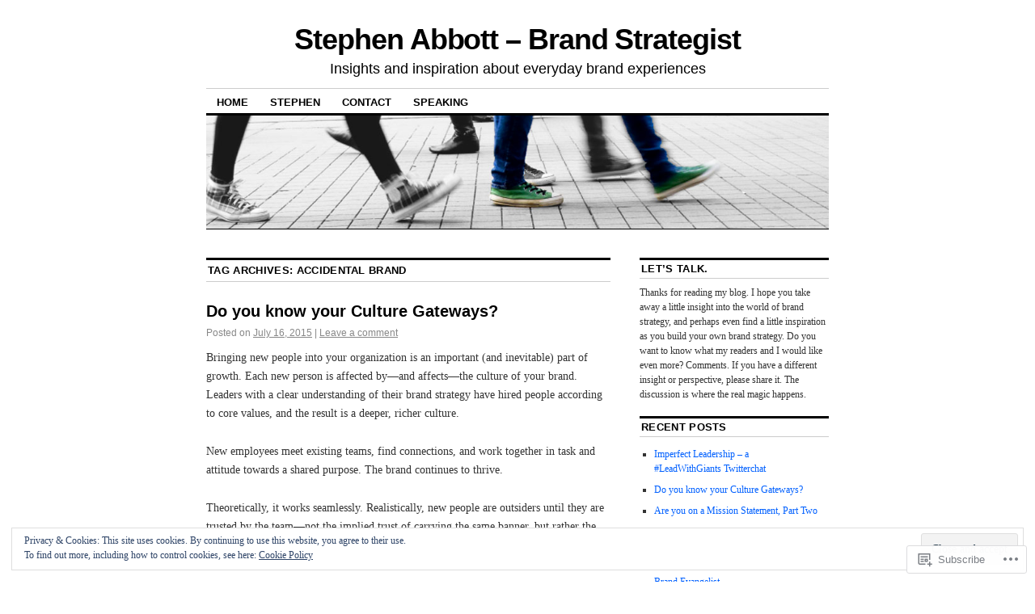

--- FILE ---
content_type: text/html; charset=UTF-8
request_url: https://stephenabbott.com/tag/accidental-brand/
body_size: 27456
content:
<!DOCTYPE html>
<!--[if IE 6]>
<html id="ie6" lang="en">
<![endif]-->
<!--[if IE 8]>
<html id="ie8" lang="en">
<![endif]-->
<!--[if (!IE)]><!-->
<html lang="en">
<!--<![endif]-->

<head>
<meta charset="UTF-8" />
<title>Accidental Brand | Stephen Abbott - Brand Strategist</title>
<link rel="profile" href="http://gmpg.org/xfn/11" />
<link rel="pingback" href="https://stephenabbott.com/xmlrpc.php" />
<meta name='robots' content='max-image-preview:large' />

<!-- Async WordPress.com Remote Login -->
<script id="wpcom_remote_login_js">
var wpcom_remote_login_extra_auth = '';
function wpcom_remote_login_remove_dom_node_id( element_id ) {
	var dom_node = document.getElementById( element_id );
	if ( dom_node ) { dom_node.parentNode.removeChild( dom_node ); }
}
function wpcom_remote_login_remove_dom_node_classes( class_name ) {
	var dom_nodes = document.querySelectorAll( '.' + class_name );
	for ( var i = 0; i < dom_nodes.length; i++ ) {
		dom_nodes[ i ].parentNode.removeChild( dom_nodes[ i ] );
	}
}
function wpcom_remote_login_final_cleanup() {
	wpcom_remote_login_remove_dom_node_classes( "wpcom_remote_login_msg" );
	wpcom_remote_login_remove_dom_node_id( "wpcom_remote_login_key" );
	wpcom_remote_login_remove_dom_node_id( "wpcom_remote_login_validate" );
	wpcom_remote_login_remove_dom_node_id( "wpcom_remote_login_js" );
	wpcom_remote_login_remove_dom_node_id( "wpcom_request_access_iframe" );
	wpcom_remote_login_remove_dom_node_id( "wpcom_request_access_styles" );
}

// Watch for messages back from the remote login
window.addEventListener( "message", function( e ) {
	if ( e.origin === "https://r-login.wordpress.com" ) {
		var data = {};
		try {
			data = JSON.parse( e.data );
		} catch( e ) {
			wpcom_remote_login_final_cleanup();
			return;
		}

		if ( data.msg === 'LOGIN' ) {
			// Clean up the login check iframe
			wpcom_remote_login_remove_dom_node_id( "wpcom_remote_login_key" );

			var id_regex = new RegExp( /^[0-9]+$/ );
			var token_regex = new RegExp( /^.*|.*|.*$/ );
			if (
				token_regex.test( data.token )
				&& id_regex.test( data.wpcomid )
			) {
				// We have everything we need to ask for a login
				var script = document.createElement( "script" );
				script.setAttribute( "id", "wpcom_remote_login_validate" );
				script.src = '/remote-login.php?wpcom_remote_login=validate'
					+ '&wpcomid=' + data.wpcomid
					+ '&token=' + encodeURIComponent( data.token )
					+ '&host=' + window.location.protocol
					+ '//' + window.location.hostname
					+ '&postid=470'
					+ '&is_singular=';
				document.body.appendChild( script );
			}

			return;
		}

		// Safari ITP, not logged in, so redirect
		if ( data.msg === 'LOGIN-REDIRECT' ) {
			window.location = 'https://wordpress.com/log-in?redirect_to=' + window.location.href;
			return;
		}

		// Safari ITP, storage access failed, remove the request
		if ( data.msg === 'LOGIN-REMOVE' ) {
			var css_zap = 'html { -webkit-transition: margin-top 1s; transition: margin-top 1s; } /* 9001 */ html { margin-top: 0 !important; } * html body { margin-top: 0 !important; } @media screen and ( max-width: 782px ) { html { margin-top: 0 !important; } * html body { margin-top: 0 !important; } }';
			var style_zap = document.createElement( 'style' );
			style_zap.type = 'text/css';
			style_zap.appendChild( document.createTextNode( css_zap ) );
			document.body.appendChild( style_zap );

			var e = document.getElementById( 'wpcom_request_access_iframe' );
			e.parentNode.removeChild( e );

			document.cookie = 'wordpress_com_login_access=denied; path=/; max-age=31536000';

			return;
		}

		// Safari ITP
		if ( data.msg === 'REQUEST_ACCESS' ) {
			console.log( 'request access: safari' );

			// Check ITP iframe enable/disable knob
			if ( wpcom_remote_login_extra_auth !== 'safari_itp_iframe' ) {
				return;
			}

			// If we are in a "private window" there is no ITP.
			var private_window = false;
			try {
				var opendb = window.openDatabase( null, null, null, null );
			} catch( e ) {
				private_window = true;
			}

			if ( private_window ) {
				console.log( 'private window' );
				return;
			}

			var iframe = document.createElement( 'iframe' );
			iframe.id = 'wpcom_request_access_iframe';
			iframe.setAttribute( 'scrolling', 'no' );
			iframe.setAttribute( 'sandbox', 'allow-storage-access-by-user-activation allow-scripts allow-same-origin allow-top-navigation-by-user-activation' );
			iframe.src = 'https://r-login.wordpress.com/remote-login.php?wpcom_remote_login=request_access&origin=' + encodeURIComponent( data.origin ) + '&wpcomid=' + encodeURIComponent( data.wpcomid );

			var css = 'html { -webkit-transition: margin-top 1s; transition: margin-top 1s; } /* 9001 */ html { margin-top: 46px !important; } * html body { margin-top: 46px !important; } @media screen and ( max-width: 660px ) { html { margin-top: 71px !important; } * html body { margin-top: 71px !important; } #wpcom_request_access_iframe { display: block; height: 71px !important; } } #wpcom_request_access_iframe { border: 0px; height: 46px; position: fixed; top: 0; left: 0; width: 100%; min-width: 100%; z-index: 99999; background: #23282d; } ';

			var style = document.createElement( 'style' );
			style.type = 'text/css';
			style.id = 'wpcom_request_access_styles';
			style.appendChild( document.createTextNode( css ) );
			document.body.appendChild( style );

			document.body.appendChild( iframe );
		}

		if ( data.msg === 'DONE' ) {
			wpcom_remote_login_final_cleanup();
		}
	}
}, false );

// Inject the remote login iframe after the page has had a chance to load
// more critical resources
window.addEventListener( "DOMContentLoaded", function( e ) {
	var iframe = document.createElement( "iframe" );
	iframe.style.display = "none";
	iframe.setAttribute( "scrolling", "no" );
	iframe.setAttribute( "id", "wpcom_remote_login_key" );
	iframe.src = "https://r-login.wordpress.com/remote-login.php"
		+ "?wpcom_remote_login=key"
		+ "&origin=aHR0cHM6Ly9zdGVwaGVuYWJib3R0LmNvbQ%3D%3D"
		+ "&wpcomid=25620237"
		+ "&time=" + Math.floor( Date.now() / 1000 );
	document.body.appendChild( iframe );
}, false );
</script>
<link rel='dns-prefetch' href='//s0.wp.com' />
<link rel="alternate" type="application/rss+xml" title="Stephen Abbott - Brand Strategist &raquo; Feed" href="https://stephenabbott.com/feed/" />
<link rel="alternate" type="application/rss+xml" title="Stephen Abbott - Brand Strategist &raquo; Comments Feed" href="https://stephenabbott.com/comments/feed/" />
<link rel="alternate" type="application/rss+xml" title="Stephen Abbott - Brand Strategist &raquo; Accidental Brand Tag Feed" href="https://stephenabbott.com/tag/accidental-brand/feed/" />
	<script type="text/javascript">
		/* <![CDATA[ */
		function addLoadEvent(func) {
			var oldonload = window.onload;
			if (typeof window.onload != 'function') {
				window.onload = func;
			} else {
				window.onload = function () {
					oldonload();
					func();
				}
			}
		}
		/* ]]> */
	</script>
	<link crossorigin='anonymous' rel='stylesheet' id='all-css-0-1' href='/wp-content/mu-plugins/widgets/eu-cookie-law/templates/style.css?m=1642463000i&cssminify=yes' type='text/css' media='all' />
<style id='wp-emoji-styles-inline-css'>

	img.wp-smiley, img.emoji {
		display: inline !important;
		border: none !important;
		box-shadow: none !important;
		height: 1em !important;
		width: 1em !important;
		margin: 0 0.07em !important;
		vertical-align: -0.1em !important;
		background: none !important;
		padding: 0 !important;
	}
/*# sourceURL=wp-emoji-styles-inline-css */
</style>
<link crossorigin='anonymous' rel='stylesheet' id='all-css-2-1' href='/wp-content/plugins/gutenberg-core/v22.2.0/build/styles/block-library/style.css?m=1764855221i&cssminify=yes' type='text/css' media='all' />
<style id='wp-block-library-inline-css'>
.has-text-align-justify {
	text-align:justify;
}
.has-text-align-justify{text-align:justify;}

/*# sourceURL=wp-block-library-inline-css */
</style><style id='global-styles-inline-css'>
:root{--wp--preset--aspect-ratio--square: 1;--wp--preset--aspect-ratio--4-3: 4/3;--wp--preset--aspect-ratio--3-4: 3/4;--wp--preset--aspect-ratio--3-2: 3/2;--wp--preset--aspect-ratio--2-3: 2/3;--wp--preset--aspect-ratio--16-9: 16/9;--wp--preset--aspect-ratio--9-16: 9/16;--wp--preset--color--black: #000000;--wp--preset--color--cyan-bluish-gray: #abb8c3;--wp--preset--color--white: #ffffff;--wp--preset--color--pale-pink: #f78da7;--wp--preset--color--vivid-red: #cf2e2e;--wp--preset--color--luminous-vivid-orange: #ff6900;--wp--preset--color--luminous-vivid-amber: #fcb900;--wp--preset--color--light-green-cyan: #7bdcb5;--wp--preset--color--vivid-green-cyan: #00d084;--wp--preset--color--pale-cyan-blue: #8ed1fc;--wp--preset--color--vivid-cyan-blue: #0693e3;--wp--preset--color--vivid-purple: #9b51e0;--wp--preset--gradient--vivid-cyan-blue-to-vivid-purple: linear-gradient(135deg,rgb(6,147,227) 0%,rgb(155,81,224) 100%);--wp--preset--gradient--light-green-cyan-to-vivid-green-cyan: linear-gradient(135deg,rgb(122,220,180) 0%,rgb(0,208,130) 100%);--wp--preset--gradient--luminous-vivid-amber-to-luminous-vivid-orange: linear-gradient(135deg,rgb(252,185,0) 0%,rgb(255,105,0) 100%);--wp--preset--gradient--luminous-vivid-orange-to-vivid-red: linear-gradient(135deg,rgb(255,105,0) 0%,rgb(207,46,46) 100%);--wp--preset--gradient--very-light-gray-to-cyan-bluish-gray: linear-gradient(135deg,rgb(238,238,238) 0%,rgb(169,184,195) 100%);--wp--preset--gradient--cool-to-warm-spectrum: linear-gradient(135deg,rgb(74,234,220) 0%,rgb(151,120,209) 20%,rgb(207,42,186) 40%,rgb(238,44,130) 60%,rgb(251,105,98) 80%,rgb(254,248,76) 100%);--wp--preset--gradient--blush-light-purple: linear-gradient(135deg,rgb(255,206,236) 0%,rgb(152,150,240) 100%);--wp--preset--gradient--blush-bordeaux: linear-gradient(135deg,rgb(254,205,165) 0%,rgb(254,45,45) 50%,rgb(107,0,62) 100%);--wp--preset--gradient--luminous-dusk: linear-gradient(135deg,rgb(255,203,112) 0%,rgb(199,81,192) 50%,rgb(65,88,208) 100%);--wp--preset--gradient--pale-ocean: linear-gradient(135deg,rgb(255,245,203) 0%,rgb(182,227,212) 50%,rgb(51,167,181) 100%);--wp--preset--gradient--electric-grass: linear-gradient(135deg,rgb(202,248,128) 0%,rgb(113,206,126) 100%);--wp--preset--gradient--midnight: linear-gradient(135deg,rgb(2,3,129) 0%,rgb(40,116,252) 100%);--wp--preset--font-size--small: 13px;--wp--preset--font-size--medium: 20px;--wp--preset--font-size--large: 36px;--wp--preset--font-size--x-large: 42px;--wp--preset--font-family--albert-sans: 'Albert Sans', sans-serif;--wp--preset--font-family--alegreya: Alegreya, serif;--wp--preset--font-family--arvo: Arvo, serif;--wp--preset--font-family--bodoni-moda: 'Bodoni Moda', serif;--wp--preset--font-family--bricolage-grotesque: 'Bricolage Grotesque', sans-serif;--wp--preset--font-family--cabin: Cabin, sans-serif;--wp--preset--font-family--chivo: Chivo, sans-serif;--wp--preset--font-family--commissioner: Commissioner, sans-serif;--wp--preset--font-family--cormorant: Cormorant, serif;--wp--preset--font-family--courier-prime: 'Courier Prime', monospace;--wp--preset--font-family--crimson-pro: 'Crimson Pro', serif;--wp--preset--font-family--dm-mono: 'DM Mono', monospace;--wp--preset--font-family--dm-sans: 'DM Sans', sans-serif;--wp--preset--font-family--dm-serif-display: 'DM Serif Display', serif;--wp--preset--font-family--domine: Domine, serif;--wp--preset--font-family--eb-garamond: 'EB Garamond', serif;--wp--preset--font-family--epilogue: Epilogue, sans-serif;--wp--preset--font-family--fahkwang: Fahkwang, sans-serif;--wp--preset--font-family--figtree: Figtree, sans-serif;--wp--preset--font-family--fira-sans: 'Fira Sans', sans-serif;--wp--preset--font-family--fjalla-one: 'Fjalla One', sans-serif;--wp--preset--font-family--fraunces: Fraunces, serif;--wp--preset--font-family--gabarito: Gabarito, system-ui;--wp--preset--font-family--ibm-plex-mono: 'IBM Plex Mono', monospace;--wp--preset--font-family--ibm-plex-sans: 'IBM Plex Sans', sans-serif;--wp--preset--font-family--ibarra-real-nova: 'Ibarra Real Nova', serif;--wp--preset--font-family--instrument-serif: 'Instrument Serif', serif;--wp--preset--font-family--inter: Inter, sans-serif;--wp--preset--font-family--josefin-sans: 'Josefin Sans', sans-serif;--wp--preset--font-family--jost: Jost, sans-serif;--wp--preset--font-family--libre-baskerville: 'Libre Baskerville', serif;--wp--preset--font-family--libre-franklin: 'Libre Franklin', sans-serif;--wp--preset--font-family--literata: Literata, serif;--wp--preset--font-family--lora: Lora, serif;--wp--preset--font-family--merriweather: Merriweather, serif;--wp--preset--font-family--montserrat: Montserrat, sans-serif;--wp--preset--font-family--newsreader: Newsreader, serif;--wp--preset--font-family--noto-sans-mono: 'Noto Sans Mono', sans-serif;--wp--preset--font-family--nunito: Nunito, sans-serif;--wp--preset--font-family--open-sans: 'Open Sans', sans-serif;--wp--preset--font-family--overpass: Overpass, sans-serif;--wp--preset--font-family--pt-serif: 'PT Serif', serif;--wp--preset--font-family--petrona: Petrona, serif;--wp--preset--font-family--piazzolla: Piazzolla, serif;--wp--preset--font-family--playfair-display: 'Playfair Display', serif;--wp--preset--font-family--plus-jakarta-sans: 'Plus Jakarta Sans', sans-serif;--wp--preset--font-family--poppins: Poppins, sans-serif;--wp--preset--font-family--raleway: Raleway, sans-serif;--wp--preset--font-family--roboto: Roboto, sans-serif;--wp--preset--font-family--roboto-slab: 'Roboto Slab', serif;--wp--preset--font-family--rubik: Rubik, sans-serif;--wp--preset--font-family--rufina: Rufina, serif;--wp--preset--font-family--sora: Sora, sans-serif;--wp--preset--font-family--source-sans-3: 'Source Sans 3', sans-serif;--wp--preset--font-family--source-serif-4: 'Source Serif 4', serif;--wp--preset--font-family--space-mono: 'Space Mono', monospace;--wp--preset--font-family--syne: Syne, sans-serif;--wp--preset--font-family--texturina: Texturina, serif;--wp--preset--font-family--urbanist: Urbanist, sans-serif;--wp--preset--font-family--work-sans: 'Work Sans', sans-serif;--wp--preset--spacing--20: 0.44rem;--wp--preset--spacing--30: 0.67rem;--wp--preset--spacing--40: 1rem;--wp--preset--spacing--50: 1.5rem;--wp--preset--spacing--60: 2.25rem;--wp--preset--spacing--70: 3.38rem;--wp--preset--spacing--80: 5.06rem;--wp--preset--shadow--natural: 6px 6px 9px rgba(0, 0, 0, 0.2);--wp--preset--shadow--deep: 12px 12px 50px rgba(0, 0, 0, 0.4);--wp--preset--shadow--sharp: 6px 6px 0px rgba(0, 0, 0, 0.2);--wp--preset--shadow--outlined: 6px 6px 0px -3px rgb(255, 255, 255), 6px 6px rgb(0, 0, 0);--wp--preset--shadow--crisp: 6px 6px 0px rgb(0, 0, 0);}:where(.is-layout-flex){gap: 0.5em;}:where(.is-layout-grid){gap: 0.5em;}body .is-layout-flex{display: flex;}.is-layout-flex{flex-wrap: wrap;align-items: center;}.is-layout-flex > :is(*, div){margin: 0;}body .is-layout-grid{display: grid;}.is-layout-grid > :is(*, div){margin: 0;}:where(.wp-block-columns.is-layout-flex){gap: 2em;}:where(.wp-block-columns.is-layout-grid){gap: 2em;}:where(.wp-block-post-template.is-layout-flex){gap: 1.25em;}:where(.wp-block-post-template.is-layout-grid){gap: 1.25em;}.has-black-color{color: var(--wp--preset--color--black) !important;}.has-cyan-bluish-gray-color{color: var(--wp--preset--color--cyan-bluish-gray) !important;}.has-white-color{color: var(--wp--preset--color--white) !important;}.has-pale-pink-color{color: var(--wp--preset--color--pale-pink) !important;}.has-vivid-red-color{color: var(--wp--preset--color--vivid-red) !important;}.has-luminous-vivid-orange-color{color: var(--wp--preset--color--luminous-vivid-orange) !important;}.has-luminous-vivid-amber-color{color: var(--wp--preset--color--luminous-vivid-amber) !important;}.has-light-green-cyan-color{color: var(--wp--preset--color--light-green-cyan) !important;}.has-vivid-green-cyan-color{color: var(--wp--preset--color--vivid-green-cyan) !important;}.has-pale-cyan-blue-color{color: var(--wp--preset--color--pale-cyan-blue) !important;}.has-vivid-cyan-blue-color{color: var(--wp--preset--color--vivid-cyan-blue) !important;}.has-vivid-purple-color{color: var(--wp--preset--color--vivid-purple) !important;}.has-black-background-color{background-color: var(--wp--preset--color--black) !important;}.has-cyan-bluish-gray-background-color{background-color: var(--wp--preset--color--cyan-bluish-gray) !important;}.has-white-background-color{background-color: var(--wp--preset--color--white) !important;}.has-pale-pink-background-color{background-color: var(--wp--preset--color--pale-pink) !important;}.has-vivid-red-background-color{background-color: var(--wp--preset--color--vivid-red) !important;}.has-luminous-vivid-orange-background-color{background-color: var(--wp--preset--color--luminous-vivid-orange) !important;}.has-luminous-vivid-amber-background-color{background-color: var(--wp--preset--color--luminous-vivid-amber) !important;}.has-light-green-cyan-background-color{background-color: var(--wp--preset--color--light-green-cyan) !important;}.has-vivid-green-cyan-background-color{background-color: var(--wp--preset--color--vivid-green-cyan) !important;}.has-pale-cyan-blue-background-color{background-color: var(--wp--preset--color--pale-cyan-blue) !important;}.has-vivid-cyan-blue-background-color{background-color: var(--wp--preset--color--vivid-cyan-blue) !important;}.has-vivid-purple-background-color{background-color: var(--wp--preset--color--vivid-purple) !important;}.has-black-border-color{border-color: var(--wp--preset--color--black) !important;}.has-cyan-bluish-gray-border-color{border-color: var(--wp--preset--color--cyan-bluish-gray) !important;}.has-white-border-color{border-color: var(--wp--preset--color--white) !important;}.has-pale-pink-border-color{border-color: var(--wp--preset--color--pale-pink) !important;}.has-vivid-red-border-color{border-color: var(--wp--preset--color--vivid-red) !important;}.has-luminous-vivid-orange-border-color{border-color: var(--wp--preset--color--luminous-vivid-orange) !important;}.has-luminous-vivid-amber-border-color{border-color: var(--wp--preset--color--luminous-vivid-amber) !important;}.has-light-green-cyan-border-color{border-color: var(--wp--preset--color--light-green-cyan) !important;}.has-vivid-green-cyan-border-color{border-color: var(--wp--preset--color--vivid-green-cyan) !important;}.has-pale-cyan-blue-border-color{border-color: var(--wp--preset--color--pale-cyan-blue) !important;}.has-vivid-cyan-blue-border-color{border-color: var(--wp--preset--color--vivid-cyan-blue) !important;}.has-vivid-purple-border-color{border-color: var(--wp--preset--color--vivid-purple) !important;}.has-vivid-cyan-blue-to-vivid-purple-gradient-background{background: var(--wp--preset--gradient--vivid-cyan-blue-to-vivid-purple) !important;}.has-light-green-cyan-to-vivid-green-cyan-gradient-background{background: var(--wp--preset--gradient--light-green-cyan-to-vivid-green-cyan) !important;}.has-luminous-vivid-amber-to-luminous-vivid-orange-gradient-background{background: var(--wp--preset--gradient--luminous-vivid-amber-to-luminous-vivid-orange) !important;}.has-luminous-vivid-orange-to-vivid-red-gradient-background{background: var(--wp--preset--gradient--luminous-vivid-orange-to-vivid-red) !important;}.has-very-light-gray-to-cyan-bluish-gray-gradient-background{background: var(--wp--preset--gradient--very-light-gray-to-cyan-bluish-gray) !important;}.has-cool-to-warm-spectrum-gradient-background{background: var(--wp--preset--gradient--cool-to-warm-spectrum) !important;}.has-blush-light-purple-gradient-background{background: var(--wp--preset--gradient--blush-light-purple) !important;}.has-blush-bordeaux-gradient-background{background: var(--wp--preset--gradient--blush-bordeaux) !important;}.has-luminous-dusk-gradient-background{background: var(--wp--preset--gradient--luminous-dusk) !important;}.has-pale-ocean-gradient-background{background: var(--wp--preset--gradient--pale-ocean) !important;}.has-electric-grass-gradient-background{background: var(--wp--preset--gradient--electric-grass) !important;}.has-midnight-gradient-background{background: var(--wp--preset--gradient--midnight) !important;}.has-small-font-size{font-size: var(--wp--preset--font-size--small) !important;}.has-medium-font-size{font-size: var(--wp--preset--font-size--medium) !important;}.has-large-font-size{font-size: var(--wp--preset--font-size--large) !important;}.has-x-large-font-size{font-size: var(--wp--preset--font-size--x-large) !important;}.has-albert-sans-font-family{font-family: var(--wp--preset--font-family--albert-sans) !important;}.has-alegreya-font-family{font-family: var(--wp--preset--font-family--alegreya) !important;}.has-arvo-font-family{font-family: var(--wp--preset--font-family--arvo) !important;}.has-bodoni-moda-font-family{font-family: var(--wp--preset--font-family--bodoni-moda) !important;}.has-bricolage-grotesque-font-family{font-family: var(--wp--preset--font-family--bricolage-grotesque) !important;}.has-cabin-font-family{font-family: var(--wp--preset--font-family--cabin) !important;}.has-chivo-font-family{font-family: var(--wp--preset--font-family--chivo) !important;}.has-commissioner-font-family{font-family: var(--wp--preset--font-family--commissioner) !important;}.has-cormorant-font-family{font-family: var(--wp--preset--font-family--cormorant) !important;}.has-courier-prime-font-family{font-family: var(--wp--preset--font-family--courier-prime) !important;}.has-crimson-pro-font-family{font-family: var(--wp--preset--font-family--crimson-pro) !important;}.has-dm-mono-font-family{font-family: var(--wp--preset--font-family--dm-mono) !important;}.has-dm-sans-font-family{font-family: var(--wp--preset--font-family--dm-sans) !important;}.has-dm-serif-display-font-family{font-family: var(--wp--preset--font-family--dm-serif-display) !important;}.has-domine-font-family{font-family: var(--wp--preset--font-family--domine) !important;}.has-eb-garamond-font-family{font-family: var(--wp--preset--font-family--eb-garamond) !important;}.has-epilogue-font-family{font-family: var(--wp--preset--font-family--epilogue) !important;}.has-fahkwang-font-family{font-family: var(--wp--preset--font-family--fahkwang) !important;}.has-figtree-font-family{font-family: var(--wp--preset--font-family--figtree) !important;}.has-fira-sans-font-family{font-family: var(--wp--preset--font-family--fira-sans) !important;}.has-fjalla-one-font-family{font-family: var(--wp--preset--font-family--fjalla-one) !important;}.has-fraunces-font-family{font-family: var(--wp--preset--font-family--fraunces) !important;}.has-gabarito-font-family{font-family: var(--wp--preset--font-family--gabarito) !important;}.has-ibm-plex-mono-font-family{font-family: var(--wp--preset--font-family--ibm-plex-mono) !important;}.has-ibm-plex-sans-font-family{font-family: var(--wp--preset--font-family--ibm-plex-sans) !important;}.has-ibarra-real-nova-font-family{font-family: var(--wp--preset--font-family--ibarra-real-nova) !important;}.has-instrument-serif-font-family{font-family: var(--wp--preset--font-family--instrument-serif) !important;}.has-inter-font-family{font-family: var(--wp--preset--font-family--inter) !important;}.has-josefin-sans-font-family{font-family: var(--wp--preset--font-family--josefin-sans) !important;}.has-jost-font-family{font-family: var(--wp--preset--font-family--jost) !important;}.has-libre-baskerville-font-family{font-family: var(--wp--preset--font-family--libre-baskerville) !important;}.has-libre-franklin-font-family{font-family: var(--wp--preset--font-family--libre-franklin) !important;}.has-literata-font-family{font-family: var(--wp--preset--font-family--literata) !important;}.has-lora-font-family{font-family: var(--wp--preset--font-family--lora) !important;}.has-merriweather-font-family{font-family: var(--wp--preset--font-family--merriweather) !important;}.has-montserrat-font-family{font-family: var(--wp--preset--font-family--montserrat) !important;}.has-newsreader-font-family{font-family: var(--wp--preset--font-family--newsreader) !important;}.has-noto-sans-mono-font-family{font-family: var(--wp--preset--font-family--noto-sans-mono) !important;}.has-nunito-font-family{font-family: var(--wp--preset--font-family--nunito) !important;}.has-open-sans-font-family{font-family: var(--wp--preset--font-family--open-sans) !important;}.has-overpass-font-family{font-family: var(--wp--preset--font-family--overpass) !important;}.has-pt-serif-font-family{font-family: var(--wp--preset--font-family--pt-serif) !important;}.has-petrona-font-family{font-family: var(--wp--preset--font-family--petrona) !important;}.has-piazzolla-font-family{font-family: var(--wp--preset--font-family--piazzolla) !important;}.has-playfair-display-font-family{font-family: var(--wp--preset--font-family--playfair-display) !important;}.has-plus-jakarta-sans-font-family{font-family: var(--wp--preset--font-family--plus-jakarta-sans) !important;}.has-poppins-font-family{font-family: var(--wp--preset--font-family--poppins) !important;}.has-raleway-font-family{font-family: var(--wp--preset--font-family--raleway) !important;}.has-roboto-font-family{font-family: var(--wp--preset--font-family--roboto) !important;}.has-roboto-slab-font-family{font-family: var(--wp--preset--font-family--roboto-slab) !important;}.has-rubik-font-family{font-family: var(--wp--preset--font-family--rubik) !important;}.has-rufina-font-family{font-family: var(--wp--preset--font-family--rufina) !important;}.has-sora-font-family{font-family: var(--wp--preset--font-family--sora) !important;}.has-source-sans-3-font-family{font-family: var(--wp--preset--font-family--source-sans-3) !important;}.has-source-serif-4-font-family{font-family: var(--wp--preset--font-family--source-serif-4) !important;}.has-space-mono-font-family{font-family: var(--wp--preset--font-family--space-mono) !important;}.has-syne-font-family{font-family: var(--wp--preset--font-family--syne) !important;}.has-texturina-font-family{font-family: var(--wp--preset--font-family--texturina) !important;}.has-urbanist-font-family{font-family: var(--wp--preset--font-family--urbanist) !important;}.has-work-sans-font-family{font-family: var(--wp--preset--font-family--work-sans) !important;}
/*# sourceURL=global-styles-inline-css */
</style>

<style id='classic-theme-styles-inline-css'>
/*! This file is auto-generated */
.wp-block-button__link{color:#fff;background-color:#32373c;border-radius:9999px;box-shadow:none;text-decoration:none;padding:calc(.667em + 2px) calc(1.333em + 2px);font-size:1.125em}.wp-block-file__button{background:#32373c;color:#fff;text-decoration:none}
/*# sourceURL=/wp-includes/css/classic-themes.min.css */
</style>
<link crossorigin='anonymous' rel='stylesheet' id='all-css-4-1' href='/_static/??[base64]/d8iynII8Z9L9WKKe3Ag7BUh3Rfdy162W72i4W89XvFdm8qRo=&cssminify=yes' type='text/css' media='all' />
<style id='jetpack-global-styles-frontend-style-inline-css'>
:root { --font-headings: unset; --font-base: unset; --font-headings-default: -apple-system,BlinkMacSystemFont,"Segoe UI",Roboto,Oxygen-Sans,Ubuntu,Cantarell,"Helvetica Neue",sans-serif; --font-base-default: -apple-system,BlinkMacSystemFont,"Segoe UI",Roboto,Oxygen-Sans,Ubuntu,Cantarell,"Helvetica Neue",sans-serif;}
/*# sourceURL=jetpack-global-styles-frontend-style-inline-css */
</style>
<link crossorigin='anonymous' rel='stylesheet' id='all-css-6-1' href='/wp-content/themes/h4/global.css?m=1420737423i&cssminify=yes' type='text/css' media='all' />
<script type="text/javascript" id="wpcom-actionbar-placeholder-js-extra">
/* <![CDATA[ */
var actionbardata = {"siteID":"25620237","postID":"0","siteURL":"https://stephenabbott.com","xhrURL":"https://stephenabbott.com/wp-admin/admin-ajax.php","nonce":"17d2d3b396","isLoggedIn":"","statusMessage":"","subsEmailDefault":"instantly","proxyScriptUrl":"https://s0.wp.com/wp-content/js/wpcom-proxy-request.js?m=1513050504i&amp;ver=20211021","i18n":{"followedText":"New posts from this site will now appear in your \u003Ca href=\"https://wordpress.com/reader\"\u003EReader\u003C/a\u003E","foldBar":"Collapse this bar","unfoldBar":"Expand this bar","shortLinkCopied":"Shortlink copied to clipboard."}};
//# sourceURL=wpcom-actionbar-placeholder-js-extra
/* ]]> */
</script>
<script type="text/javascript" id="jetpack-mu-wpcom-settings-js-before">
/* <![CDATA[ */
var JETPACK_MU_WPCOM_SETTINGS = {"assetsUrl":"https://s0.wp.com/wp-content/mu-plugins/jetpack-mu-wpcom-plugin/moon/jetpack_vendor/automattic/jetpack-mu-wpcom/src/build/"};
//# sourceURL=jetpack-mu-wpcom-settings-js-before
/* ]]> */
</script>
<script crossorigin='anonymous' type='text/javascript'  src='/_static/??/wp-content/js/rlt-proxy.js,/wp-content/blog-plugins/wordads-classes/js/cmp/v2/cmp-non-gdpr.js?m=1720530689j'></script>
<script type="text/javascript" id="rlt-proxy-js-after">
/* <![CDATA[ */
	rltInitialize( {"token":null,"iframeOrigins":["https:\/\/widgets.wp.com"]} );
//# sourceURL=rlt-proxy-js-after
/* ]]> */
</script>
<link rel="EditURI" type="application/rsd+xml" title="RSD" href="https://stephenabbottdotcom.wordpress.com/xmlrpc.php?rsd" />
<meta name="generator" content="WordPress.com" />

<!-- Jetpack Open Graph Tags -->
<meta property="og:type" content="website" />
<meta property="og:title" content="Accidental Brand &#8211; Stephen Abbott &#8211; Brand Strategist" />
<meta property="og:url" content="https://stephenabbott.com/tag/accidental-brand/" />
<meta property="og:site_name" content="Stephen Abbott - Brand Strategist" />
<meta property="og:image" content="https://secure.gravatar.com/blavatar/af09b3b98db283a7a0bf69b4ba3e60cdd8709afe5416af2c88523c9e3b755fc6?s=200&#038;ts=1767776660" />
<meta property="og:image:width" content="200" />
<meta property="og:image:height" content="200" />
<meta property="og:image:alt" content="" />
<meta property="og:locale" content="en_US" />
<meta name="twitter:creator" content="@SJAbbott" />
<meta name="twitter:site" content="@SJAbbott" />

<!-- End Jetpack Open Graph Tags -->
<link rel="shortcut icon" type="image/x-icon" href="https://secure.gravatar.com/blavatar/af09b3b98db283a7a0bf69b4ba3e60cdd8709afe5416af2c88523c9e3b755fc6?s=32" sizes="16x16" />
<link rel="icon" type="image/x-icon" href="https://secure.gravatar.com/blavatar/af09b3b98db283a7a0bf69b4ba3e60cdd8709afe5416af2c88523c9e3b755fc6?s=32" sizes="16x16" />
<link rel="apple-touch-icon" href="https://secure.gravatar.com/blavatar/af09b3b98db283a7a0bf69b4ba3e60cdd8709afe5416af2c88523c9e3b755fc6?s=114" />
<link rel='openid.server' href='https://stephenabbott.com/?openidserver=1' />
<link rel='openid.delegate' href='https://stephenabbott.com/' />
<link rel="search" type="application/opensearchdescription+xml" href="https://stephenabbott.com/osd.xml" title="Stephen Abbott - Brand Strategist" />
<link rel="search" type="application/opensearchdescription+xml" href="https://s1.wp.com/opensearch.xml" title="WordPress.com" />
<meta name="theme-color" content="#ffffff" />
<meta name="description" content="Posts about Accidental Brand written by Stephen Abbott" />
<style type="text/css" id="custom-background-css">
body.custom-background { background-color: #ffffff; }
</style>
			<script type="text/javascript">

			window.doNotSellCallback = function() {

				var linkElements = [
					'a[href="https://wordpress.com/?ref=footer_blog"]',
					'a[href="https://wordpress.com/?ref=footer_website"]',
					'a[href="https://wordpress.com/?ref=vertical_footer"]',
					'a[href^="https://wordpress.com/?ref=footer_segment_"]',
				].join(',');

				var dnsLink = document.createElement( 'a' );
				dnsLink.href = 'https://wordpress.com/advertising-program-optout/';
				dnsLink.classList.add( 'do-not-sell-link' );
				dnsLink.rel = 'nofollow';
				dnsLink.style.marginLeft = '0.5em';
				dnsLink.textContent = 'Do Not Sell or Share My Personal Information';

				var creditLinks = document.querySelectorAll( linkElements );

				if ( 0 === creditLinks.length ) {
					return false;
				}

				Array.prototype.forEach.call( creditLinks, function( el ) {
					el.insertAdjacentElement( 'afterend', dnsLink );
				});

				return true;
			};

		</script>
		<script type="text/javascript">
	window.google_analytics_uacct = "UA-52447-2";
</script>

<script type="text/javascript">
	var _gaq = _gaq || [];
	_gaq.push(['_setAccount', 'UA-52447-2']);
	_gaq.push(['_gat._anonymizeIp']);
	_gaq.push(['_setDomainName', 'none']);
	_gaq.push(['_setAllowLinker', true]);
	_gaq.push(['_initData']);
	_gaq.push(['_trackPageview']);

	(function() {
		var ga = document.createElement('script'); ga.type = 'text/javascript'; ga.async = true;
		ga.src = ('https:' == document.location.protocol ? 'https://ssl' : 'http://www') + '.google-analytics.com/ga.js';
		(document.getElementsByTagName('head')[0] || document.getElementsByTagName('body')[0]).appendChild(ga);
	})();
</script>
<link crossorigin='anonymous' rel='stylesheet' id='all-css-0-3' href='/_static/??-eJyNjMEKgzAQBX9Ifdha9CJ+StF1KdFkN7gJ+X0RbM89zjAMSqxJJbEkhFxHnz9ODBunONN+M4Kq4O2EsHil3WDFRT4aMqvw/yHomj0baD40G/tf9BXXcApj27+ej6Hr2247ASkBO20=&cssminify=yes' type='text/css' media='all' />
</head>

<body class="archive tag tag-accidental-brand tag-78105212 custom-background wp-theme-pubcoraline customizer-styles-applied two-column content-sidebar jetpack-reblog-enabled">
<div id="container" class="hfeed contain">
	<div id="header">
		<div id="masthead" role="banner">
						<div id="site-title">
				<span>
					<a href="https://stephenabbott.com/" title="Stephen Abbott &#8211; Brand Strategist" rel="home">Stephen Abbott &#8211; Brand Strategist</a>
				</span>
			</div>
			<div id="site-description">Insights and inspiration about everyday brand experiences</div>
		</div><!-- #masthead -->

		<div id="access" role="navigation">
		  			<div class="skip-link screen-reader-text"><a href="#content" title="Skip to content">Skip to content</a></div>
						<div class="menu"><ul>
<li ><a href="https://stephenabbott.com/">Home</a></li><li class="page_item page-item-14 page_item_has_children"><a href="https://stephenabbott.com/stephen/">Stephen</a>
<ul class='children'>
	<li class="page_item page-item-236"><a href="https://stephenabbott.com/stephen/behind-the-blog/">Behind The Blog</a></li>
</ul>
</li>
<li class="page_item page-item-4"><a href="https://stephenabbott.com/contact/">Contact</a></li>
<li class="page_item page-item-2 page_item_has_children"><a href="https://stephenabbott.com/about/">Speaking</a>
<ul class='children'>
	<li class="page_item page-item-106"><a href="https://stephenabbott.com/about/the-five-stages-of-engaging-brands/">The Essential Brand&nbsp;Strategy</a></li>
	<li class="page_item page-item-196"><a href="https://stephenabbott.com/about/living-the-dream/">Living the Dream</a></li>
	<li class="page_item page-item-102"><a href="https://stephenabbott.com/about/the-company-you-keep/">The Company You&nbsp;Keep</a></li>
	<li class="page_item page-item-108"><a href="https://stephenabbott.com/about/beyond-may-i-help-you/">Beyond &#8220;May I Help&nbsp;You?&#8221;</a></li>
</ul>
</li>
</ul></div>
		</div><!-- #access -->

		<div id="branding">
						<a href="https://stephenabbott.com/">
									<img src="https://stephenabbott.com/wp-content/uploads/2013/05/copy-sag_blog-header_02.jpg" width="990" height="180" alt="" />
							</a>
					</div><!-- #branding -->
	</div><!-- #header -->

	<div id="content-box">

<div id="content-container">
	<div id="content" role="main">

		<h1 class="page-title">Tag Archives: <span>Accidental Brand</span></h1>

		




			<div id="post-470" class="post-470 post type-post status-publish format-standard hentry category-culture category-leadership category-strategy category-vision tag-accidental-brand tag-accountability tag-authenticity tag-culture tag-culture-gateways tag-employees tag-human-resources">
			<h2 class="entry-title"><a href="https://stephenabbott.com/2015/07/16/do-you-know-your-culture-gateways/" rel="bookmark">Do you know your Culture&nbsp;Gateways?</a></h2>

			<div class="entry-meta">
				<span class="meta-prep meta-prep-author">Posted on</span> <a href="https://stephenabbott.com/2015/07/16/do-you-know-your-culture-gateways/" title="9:26 am" rel="bookmark"><span class="entry-date">July 16, 2015</span></a> <span class="comments-link"><span class="meta-sep">|</span> <a href="https://stephenabbott.com/2015/07/16/do-you-know-your-culture-gateways/#respond">Leave a comment</a></span>
			</div><!-- .entry-meta -->

				<div class="entry-content">
				<p>Bringing new people into your organization is an important (and inevitable) part of growth. Each new person is affected by—and affects—the culture of your brand. Leaders with a clear understanding of their brand strategy have hired people according to core values, and the result is a deeper, richer culture.</p>
<p>New employees meet existing teams, find connections, and work together in task and attitude towards a shared purpose. The brand continues to thrive.</p>
<p>Theoretically, it works seamlessly. Realistically, new people are outsiders until they are trusted by the team—not the implied trust of carrying the same banner, but rather the type of trust that is earned through shared experiences and challenges; through learning about each other as people, not just roles in the organization.</p>
<p><a href="https://stephenabbott.com/wp-content/uploads/2015/07/feed-your-culture.jpg"><img data-attachment-id="471" data-permalink="https://stephenabbott.com/2015/07/16/do-you-know-your-culture-gateways/feed-your-culture/" data-orig-file="https://stephenabbott.com/wp-content/uploads/2015/07/feed-your-culture.jpg" data-orig-size="300,215" data-comments-opened="1" data-image-meta="{&quot;aperture&quot;:&quot;0&quot;,&quot;credit&quot;:&quot;&quot;,&quot;camera&quot;:&quot;&quot;,&quot;caption&quot;:&quot;&quot;,&quot;created_timestamp&quot;:&quot;0&quot;,&quot;copyright&quot;:&quot;&quot;,&quot;focal_length&quot;:&quot;0&quot;,&quot;iso&quot;:&quot;0&quot;,&quot;shutter_speed&quot;:&quot;0&quot;,&quot;title&quot;:&quot;&quot;,&quot;orientation&quot;:&quot;1&quot;}" data-image-title="Feed Your Culture" data-image-description="" data-image-caption="" data-medium-file="https://stephenabbott.com/wp-content/uploads/2015/07/feed-your-culture.jpg?w=300" data-large-file="https://stephenabbott.com/wp-content/uploads/2015/07/feed-your-culture.jpg?w=300" class="alignright size-full wp-image-471" src="https://stephenabbott.com/wp-content/uploads/2015/07/feed-your-culture.jpg?w=500" alt="Feed Your Culture"   srcset="https://stephenabbott.com/wp-content/uploads/2015/07/feed-your-culture.jpg 300w, https://stephenabbott.com/wp-content/uploads/2015/07/feed-your-culture.jpg?w=150&amp;h=108 150w" sizes="(max-width: 300px) 100vw, 300px" /></a>Each organization finds unique ways teams connect. There are no rules, limits or fool-proof best practices for finding the trust every team requires. For some it’s social events; for others it is working through a full cycle of a project or deadline together; for others there are relevant (or obscure) rituals and milestones that need to be reached. For many it’s a mix of a few things.</p>
<p>An organizational culture is inevitable. Too often, though, it is often accidental and thriving on the path of least resistance. Who is feeding your culture?</p>
<p><strong>As a leader, do you know the Culture Gateways for your organization?</strong> Do you understand—and make time for—the events and rituals that your culture asks of itself? Do you feed your culture, or do you expect it to live off whatever filters through the burden of productivity?</p>
<p>New employees can get overwhelmed during even the most thoughtful on-boarding process. New policies, new peers, new possibilities—there is plenty of new information pushing towards fresh members of your team and it’s easy to let the culture component occur accidentally.</p>
<p><strong>Smart brand leaders understand that when new employees integrate into the culture quickly, smoothly, honestly and enthusiastically, the benefits are exponentially greater.</strong> Trust—the deep trust required to push boundaries, challenge ideas, and risk authentically—is reached sooner. The value and influence of true teams is realized.</p>
<p>Smart brand leaders understand and encourage the Culture Gateways that are required by the organization. Whether true planning is required, or simply giving permission and getting out of the way, leaders recognize the resources required—time, space, workload, stuff—and not only let it happen, they make sure it happens. It’s purposeful and measured, not accidental. Smart brand leaders know they get the culture they nurture, and the right culture is at the foundation of brand success.</p>
<p>Embracing Culture Gateways—the launch pad to the human side of on-boarding and a rich brand culture—is critical to building a strong brand and is not left to chance. <strong>Do you know the Culture Gateways of your brand strategy?</strong></p>
							</div><!-- .entry-content -->
	
			<div class="entry-info">
				<p class="comments-link"><a href="https://stephenabbott.com/2015/07/16/do-you-know-your-culture-gateways/#respond">Leave a comment</a></p>
													<p class="cat-links">
						<span class="entry-info-prep entry-info-prep-cat-links">Posted in</span> <a href="https://stephenabbott.com/category/culture/" rel="category tag">Culture</a>, <a href="https://stephenabbott.com/category/leadership/" rel="category tag">Leadership</a>, <a href="https://stephenabbott.com/category/strategy/" rel="category tag">Strategy</a>, <a href="https://stephenabbott.com/category/vision/" rel="category tag">Vision</a>					</p>
								<p class="tag-links"><span class="entry-info-prep entry-info-prep-tag-links">Tagged</span> <a href="https://stephenabbott.com/tag/accidental-brand/" rel="tag">Accidental Brand</a>, <a href="https://stephenabbott.com/tag/accountability/" rel="tag">Accountability</a>, <a href="https://stephenabbott.com/tag/authenticity/" rel="tag">Authenticity</a>, <a href="https://stephenabbott.com/tag/culture/" rel="tag">Culture</a>, <a href="https://stephenabbott.com/tag/culture-gateways/" rel="tag">Culture Gateways</a>, <a href="https://stephenabbott.com/tag/employees/" rel="tag">Employees</a>, <a href="https://stephenabbott.com/tag/human-resources/" rel="tag">Human Resources</a></p>							</div><!-- .entry-info -->
		</div><!-- #post-## -->

		
	


			<div id="post-385" class="post-385 post type-post status-publish format-standard hentry category-best-practices category-brand-experience category-customer-service category-strategy tag-accidental-brand tag-brand-experience tag-brand-strategy tag-customer-service">
			<h2 class="entry-title"><a href="https://stephenabbott.com/2012/11/27/accidental-excellence-in-customer-service/" rel="bookmark">Accidental Excellence in Customer&nbsp;Service.</a></h2>

			<div class="entry-meta">
				<span class="meta-prep meta-prep-author">Posted on</span> <a href="https://stephenabbott.com/2012/11/27/accidental-excellence-in-customer-service/" title="6:55 pm" rel="bookmark"><span class="entry-date">November 27, 2012</span></a> <span class="comments-link"><span class="meta-sep">|</span> <a href="https://stephenabbott.com/2012/11/27/accidental-excellence-in-customer-service/#comments">10 comments</a></span>
			</div><!-- .entry-meta -->

				<div class="entry-content">
				<p><strong>Accidental excellence in customer service is the curse of hiring great people.</strong> It’s not really a curse, of course. Great staff are awesome; a blessing for any organization. But you can’t take credit for their excellence—it’s not synonymous with the brand—if you didn’t train them to create an amazing experience by giving them the tools, systems, responsibilities and permission to deliver.</p>
<p>If you can’t tell me why all your staff are awesome, and prove it every time, it&#8217;s a wake up call for your brand strategy. Everything is at stake.</p>
<p>Most people would agree that some standard rules are the key to delivering a great customer experience: treat people nicely, listen to them and respond to their needs, deliver what you promise, and—pushing from good to great service—take a moment to exceed their expectations. It’s not rocket science—it’s simple, human behaviour.</p>
<p>As business leaders, we know it’s possible to have a standard of care that far exceeds what many people now expect as normal—routine, scripted, formulaic transactions. We also know that it’s important; very often the customer service experience is the thin line that separates us from our competitors. Very often it’s the only value we add.</p>
<p><strong>What’s missing is the intention for an experience.</strong> For too many organizations, the idea of a <em>great customer experience</em> is expected to occur naturally, without a clear strategy defining what expectations makes a great customer experience for your brand, and without a clear plan to make sure it happens.</p>
<p>We hear and celebrate stories of fantastic customer experiences. This one about a <a href="http://spinsucks.com/social-media/a-fantastic-starbucks-customer-experience-story/">barista at Starbucks</a> is getting a lot of attention lately. It’s amazing what some people are capable of when on the stage of customer service. Some staff seem to thrive on the human interaction, and these people are gold. But our customer service strategy should set up all employees up for success.</p>
<p>I’ve done a rather unscientific study of great customer services experiences. I am willing to bet that most good customer service experiences are the result of a charming individual (staff) taking advantage of opportunities, rather than any staff member acting upon clear objectives, clear training, clear tools and clear strategies for delivering an experience that is consistent with your brand—and the flexibility to make it happen. Most excellent experiences are a happy accident; a symptom of a great employee, not a good system.</p>
<p><strong>And if it’s not part of your systems, it’s not part of your brand.</strong></p>
<p>Great staff are a curse because they give weak managers the impression that the brand is responsible for inspiring great experiences. They are a curse because they remind our customers what is possible, without the confidence that the experience will be repeated. They are a curse because they are not actually part of our brand.</p>
<p>Do you have a vision for a customer service experience? Do you have systems, standards and tools in place to make sure that your vision for excellent customer service is the rule and not the exception? Do you hire great people, train them well, and give them permission to build relationships that people can depend on?</p>
<p><strong>Is a defined customer service experience an intentional part of your brand strategy?</strong></p>
<div id="atatags-370373-695e2194f015f">
		<script type="text/javascript">
			__ATA = window.__ATA || {};
			__ATA.cmd = window.__ATA.cmd || [];
			__ATA.cmd.push(function() {
				__ATA.initVideoSlot('atatags-370373-695e2194f015f', {
					sectionId: '370373',
					format: 'inread'
				});
			});
		</script>
	</div>							</div><!-- .entry-content -->
	
			<div class="entry-info">
				<p class="comments-link"><a href="https://stephenabbott.com/2012/11/27/accidental-excellence-in-customer-service/#comments">10 Comments</a></p>
													<p class="cat-links">
						<span class="entry-info-prep entry-info-prep-cat-links">Posted in</span> <a href="https://stephenabbott.com/category/best-practices/" rel="category tag">Best Practices</a>, <a href="https://stephenabbott.com/category/brand-experience/" rel="category tag">Brand Experience</a>, <a href="https://stephenabbott.com/category/customer-service/" rel="category tag">Customer Service</a>, <a href="https://stephenabbott.com/category/strategy/" rel="category tag">Strategy</a>					</p>
								<p class="tag-links"><span class="entry-info-prep entry-info-prep-tag-links">Tagged</span> <a href="https://stephenabbott.com/tag/accidental-brand/" rel="tag">Accidental Brand</a>, <a href="https://stephenabbott.com/tag/brand-experience/" rel="tag">Brand Experience</a>, <a href="https://stephenabbott.com/tag/brand-strategy/" rel="tag">Brand Strategy</a>, <a href="https://stephenabbott.com/tag/customer-service/" rel="tag">Customer Service</a></p>							</div><!-- .entry-info -->
		</div><!-- #post-## -->

		
	


			<div id="post-85" class="post-85 post type-post status-publish format-standard hentry category-authenticity category-brand-experience category-rules category-strategy tag-accidental-brand tag-accountability tag-attention tag-brand-experience tag-brand-strategy tag-choices tag-competition tag-courage tag-evolution tag-focus">
			<h2 class="entry-title"><a href="https://stephenabbott.com/2011/12/21/the-curse-of-the-accidental-brand/" rel="bookmark">The Curse of the Accidental&nbsp;Brand</a></h2>

			<div class="entry-meta">
				<span class="meta-prep meta-prep-author">Posted on</span> <a href="https://stephenabbott.com/2011/12/21/the-curse-of-the-accidental-brand/" title="11:14 pm" rel="bookmark"><span class="entry-date">December 21, 2011</span></a> <span class="comments-link"><span class="meta-sep">|</span> <a href="https://stephenabbott.com/2011/12/21/the-curse-of-the-accidental-brand/#respond">Leave a comment</a></span>
			</div><!-- .entry-meta -->

				<div class="entry-content">
				<p>A brand that adds value to your organization is a purposeful effort; a strategy that supports your goals. It doesn&#8217;t have to be complicated, but it can&#8217;t be accidental.</p>
<p>An accidental brand starts off innocently and with the best intentions. A new organization launches and does a few thing right, but in all the chaos of getting started leaders neglect to consider the strategy for the brand. Perhaps they design a snappy logo and recruit a few good people; perhaps they develop a catchy promotion and have a product that generates some buzz. They collect employees or volunteers, customers or supporters, but there is no deep connection to the brand.</p>
<p>Thanks to a solid model behind their operations, the organization will see some success. Enthusiasm pays off. Quick profit or attention—arguably important but a shortsighted goal—makes everyone feel confident in the brand, especially the leadership team. Unfortunately, a little success is enough to be dangerous.</p>
<p>Yes, dangerous.</p>
<p>Within the daily grind that every organization experiences, routine becomes a <em>system</em> and mediocre becomes a comfortable <em>standard</em>. The resulting culture and brand experience lack the direction and conviction of a brand with vision and purpose. Any passion that first launched the company is now stale. The momentum of familiarity dominates the efforts, and past successes become an irrational crutch for a lack of innovation or growth to move forward. The organization has created an accidental brand, and it can persist for years.</p>
<p>Accidental brands are dangerous because over time they give the impression that they are solid and valuable when really all they are is comfortable and inoffensive. Accidental brands get stale, and then they get sloppy. <strong>Accidental brands get blindsided by enthusiastic competition.</strong></p>
<p>Enthusiastic competition is fueled by a passion for the brand experience, and they are hungry for success. Enthusiastic competition shatters preconceived expectations and limitations. Enthusiastic competition trusts, nurtures and rewards their stakeholders with innovation. Enthusiastic competition is relentless about understanding what sits at the core of the relationship.</p>
<p>Accidental brands are cursed because moderate success and familiar habits limit innovation; there&#8217;s a perceived a risk to change while blindly ignoring the opportunities of evolution. Accidental brands forget that enthusiastic competition is always possible.</p>
<p>Routine is never a rule, and mediocre is never worthy. Don&#8217;t let your brand be accidental.</p>
							</div><!-- .entry-content -->
	
			<div class="entry-info">
				<p class="comments-link"><a href="https://stephenabbott.com/2011/12/21/the-curse-of-the-accidental-brand/#respond">Leave a comment</a></p>
													<p class="cat-links">
						<span class="entry-info-prep entry-info-prep-cat-links">Posted in</span> <a href="https://stephenabbott.com/category/authenticity/" rel="category tag">Authenticity</a>, <a href="https://stephenabbott.com/category/brand-experience/" rel="category tag">Brand Experience</a>, <a href="https://stephenabbott.com/category/rules/" rel="category tag">Rules</a>, <a href="https://stephenabbott.com/category/strategy/" rel="category tag">Strategy</a>					</p>
								<p class="tag-links"><span class="entry-info-prep entry-info-prep-tag-links">Tagged</span> <a href="https://stephenabbott.com/tag/accidental-brand/" rel="tag">Accidental Brand</a>, <a href="https://stephenabbott.com/tag/accountability/" rel="tag">Accountability</a>, <a href="https://stephenabbott.com/tag/attention/" rel="tag">Attention</a>, <a href="https://stephenabbott.com/tag/brand-experience/" rel="tag">Brand Experience</a>, <a href="https://stephenabbott.com/tag/brand-strategy/" rel="tag">Brand Strategy</a>, <a href="https://stephenabbott.com/tag/choices/" rel="tag">Choices</a>, <a href="https://stephenabbott.com/tag/competition/" rel="tag">Competition</a>, <a href="https://stephenabbott.com/tag/courage/" rel="tag">Courage</a>, <a href="https://stephenabbott.com/tag/evolution/" rel="tag">Evolution</a>, <a href="https://stephenabbott.com/tag/focus/" rel="tag">Focus</a></p>							</div><!-- .entry-info -->
		</div><!-- #post-## -->

		
	

	</div><!-- #content -->
</div><!-- #content-container -->


		
		<div id="primary" class="widget-area" role="complementary">
					<ul class="xoxo">

			<li id="text-5" class="widget-container widget_text"><h3 class="widget-title">Let&#8217;s talk.</h3>			<div class="textwidget">Thanks for reading my blog. I hope you take away a little insight into the world of brand strategy, and perhaps even find a little inspiration as you build your own brand strategy. Do you want to know what my readers and I would like even more? Comments. If you have a different insight or perspective, please share it. The discussion is where the real magic happens. </div>
		</li>
		<li id="recent-posts-2" class="widget-container widget_recent_entries">
		<h3 class="widget-title">Recent Posts</h3>
		<ul>
											<li>
					<a href="https://stephenabbott.com/2015/08/03/imperfect-leadership-a-leadwithgiants-twitterchat/">Imperfect Leadership &#8211; a #LeadWithGiants&nbsp;Twitterchat</a>
									</li>
											<li>
					<a href="https://stephenabbott.com/2015/07/16/do-you-know-your-culture-gateways/">Do you know your Culture&nbsp;Gateways?</a>
									</li>
											<li>
					<a href="https://stephenabbott.com/2015/04/02/are-you-on-a-mission-statement-part-two/">Are you on a Mission Statement, Part&nbsp;Two</a>
									</li>
											<li>
					<a href="https://stephenabbott.com/2015/03/05/for-a-strong-brand-lets-define-our-values-early/">For a strong brand, let’s define our values&nbsp;early.</a>
									</li>
											<li>
					<a href="https://stephenabbott.com/2015/02/18/the-uncomfortable-allure-of-the-brand-evangelist/">The uncomfortable allure of the Brand&nbsp;Evangelist.</a>
									</li>
											<li>
					<a href="https://stephenabbott.com/2015/01/28/follow-the-leader/">Follow the Leader</a>
									</li>
											<li>
					<a href="https://stephenabbott.com/2015/01/20/brand-strategy-for-the-next-generation/">Brand Strategy for the Next&nbsp;Generation</a>
									</li>
											<li>
					<a href="https://stephenabbott.com/2014/07/14/searching-for-diversity/">Searching for Diversity</a>
									</li>
											<li>
					<a href="https://stephenabbott.com/2014/05/12/passion-is-not-a-line-item-in-your-budget/">Passion is not a line item in your&nbsp;budget.</a>
									</li>
											<li>
					<a href="https://stephenabbott.com/2014/02/11/the-curse-of-the-buzzword/">The Curse of the&nbsp;Buzzword</a>
									</li>
											<li>
					<a href="https://stephenabbott.com/2014/02/06/the-brand-and-the-apology-strategy/">The Brand and the Apology&nbsp;Strategy</a>
									</li>
											<li>
					<a href="https://stephenabbott.com/2013/09/13/get-out-of-your-bubble/">Get out of your&nbsp;bubble.</a>
									</li>
											<li>
					<a href="https://stephenabbott.com/2013/05/29/mind-the-gap/">Mind the Gap.</a>
									</li>
											<li>
					<a href="https://stephenabbott.com/2013/05/22/david-fails-at-the-core-brand-promise/">&#8220;David&#8221; fails at the core brand&nbsp;promise.</a>
									</li>
											<li>
					<a href="https://stephenabbott.com/2013/05/21/your-brand-beyond-your-customer/">Your brand beyond your&nbsp;customer.</a>
									</li>
					</ul>

		</li><li id="search-2" class="widget-container widget_search"><h3 class="widget-title">What are you looking for?</h3><form role="search" method="get" id="searchform" class="searchform" action="https://stephenabbott.com/">
				<div>
					<label class="screen-reader-text" for="s">Search for:</label>
					<input type="text" value="" name="s" id="s" />
					<input type="submit" id="searchsubmit" value="Search" />
				</div>
			</form></li><li id="archives-2" class="widget-container widget_archive"><h3 class="widget-title">Archives</h3>
			<ul>
					<li><a href='https://stephenabbott.com/2015/08/'>August 2015</a></li>
	<li><a href='https://stephenabbott.com/2015/07/'>July 2015</a></li>
	<li><a href='https://stephenabbott.com/2015/04/'>April 2015</a></li>
	<li><a href='https://stephenabbott.com/2015/03/'>March 2015</a></li>
	<li><a href='https://stephenabbott.com/2015/02/'>February 2015</a></li>
	<li><a href='https://stephenabbott.com/2015/01/'>January 2015</a></li>
	<li><a href='https://stephenabbott.com/2014/07/'>July 2014</a></li>
	<li><a href='https://stephenabbott.com/2014/05/'>May 2014</a></li>
	<li><a href='https://stephenabbott.com/2014/02/'>February 2014</a></li>
	<li><a href='https://stephenabbott.com/2013/09/'>September 2013</a></li>
	<li><a href='https://stephenabbott.com/2013/05/'>May 2013</a></li>
	<li><a href='https://stephenabbott.com/2013/04/'>April 2013</a></li>
	<li><a href='https://stephenabbott.com/2013/01/'>January 2013</a></li>
	<li><a href='https://stephenabbott.com/2012/11/'>November 2012</a></li>
	<li><a href='https://stephenabbott.com/2012/10/'>October 2012</a></li>
	<li><a href='https://stephenabbott.com/2012/09/'>September 2012</a></li>
	<li><a href='https://stephenabbott.com/2012/08/'>August 2012</a></li>
	<li><a href='https://stephenabbott.com/2012/07/'>July 2012</a></li>
	<li><a href='https://stephenabbott.com/2012/06/'>June 2012</a></li>
	<li><a href='https://stephenabbott.com/2012/05/'>May 2012</a></li>
	<li><a href='https://stephenabbott.com/2012/04/'>April 2012</a></li>
	<li><a href='https://stephenabbott.com/2012/03/'>March 2012</a></li>
	<li><a href='https://stephenabbott.com/2012/01/'>January 2012</a></li>
	<li><a href='https://stephenabbott.com/2011/12/'>December 2011</a></li>
			</ul>

			</li><li id="categories-2" class="widget-container widget_categories"><h3 class="widget-title">Categories</h3>
			<ul>
					<li class="cat-item cat-item-27412"><a href="https://stephenabbott.com/category/authenticity/">Authenticity</a>
</li>
	<li class="cat-item cat-item-2185"><a href="https://stephenabbott.com/category/best-practices/">Best Practices</a>
</li>
	<li class="cat-item cat-item-438537"><a href="https://stephenabbott.com/category/brand-experience/">Brand Experience</a>
</li>
	<li class="cat-item cat-item-1098"><a href="https://stephenabbott.com/category/culture/">Culture</a>
</li>
	<li class="cat-item cat-item-9273"><a href="https://stephenabbott.com/category/customer-service/">Customer Service</a>
</li>
	<li class="cat-item cat-item-3128"><a href="https://stephenabbott.com/category/diary/">Diary</a>
</li>
	<li class="cat-item cat-item-10679"><a href="https://stephenabbott.com/category/identity/">Identity</a>
</li>
	<li class="cat-item cat-item-7885"><a href="https://stephenabbott.com/category/leadership/">Leadership</a>
</li>
	<li class="cat-item cat-item-1214713"><a href="https://stephenabbott.com/category/mission-values/">Mission &amp; Values</a>
</li>
	<li class="cat-item cat-item-22714"><a href="https://stephenabbott.com/category/rules/">Rules</a>
</li>
	<li class="cat-item cat-item-8553"><a href="https://stephenabbott.com/category/strategy/">Strategy</a>
</li>
	<li class="cat-item cat-item-27067328"><a href="https://stephenabbott.com/category/twitterchat/">Twitterchat</a>
</li>
	<li class="cat-item cat-item-1"><a href="https://stephenabbott.com/category/uncategorized/">Uncategorized</a>
</li>
	<li class="cat-item cat-item-1912"><a href="https://stephenabbott.com/category/vision/">Vision</a>
</li>
	<li class="cat-item cat-item-1621722"><a href="https://stephenabbott.com/category/vision-mission-values/">Vision, Mission &amp; Values</a>
</li>
			</ul>

			</li><li id="twitter-5" class="widget-container widget_twitter"><h3 class="widget-title"><a href='http://twitter.com/SJAbbott'>Current Tweets</a></h3><a class="twitter-timeline" data-height="600" data-dnt="true" href="https://twitter.com/SJAbbott">Tweets by SJAbbott</a></li><li id="wp_tag_cloud-2" class="widget-container wp_widget_tag_cloud"><h3 class="widget-title">Topics</h3><a href="https://stephenabbott.com/tag/accidental-brand/" class="tag-cloud-link tag-link-78105212 tag-link-position-1" style="font-size: 11.783783783784pt;" aria-label="Accidental Brand (3 items)">Accidental Brand</a>
<a href="https://stephenabbott.com/tag/accountability/" class="tag-cloud-link tag-link-31779 tag-link-position-2" style="font-size: 20.108108108108pt;" aria-label="Accountability (17 items)">Accountability</a>
<a href="https://stephenabbott.com/tag/airlines/" class="tag-cloud-link tag-link-24591 tag-link-position-3" style="font-size: 8pt;" aria-label="Airlines (1 item)">Airlines</a>
<a href="https://stephenabbott.com/tag/apologies/" class="tag-cloud-link tag-link-66378 tag-link-position-4" style="font-size: 8pt;" aria-label="Apologies (1 item)">Apologies</a>
<a href="https://stephenabbott.com/tag/attention/" class="tag-cloud-link tag-link-10904 tag-link-position-5" style="font-size: 14.936936936937pt;" aria-label="Attention (6 items)">Attention</a>
<a href="https://stephenabbott.com/tag/authentic/" class="tag-cloud-link tag-link-433998 tag-link-position-6" style="font-size: 18.216216216216pt;" aria-label="Authentic (12 items)">Authentic</a>
<a href="https://stephenabbott.com/tag/authenticity/" class="tag-cloud-link tag-link-27412 tag-link-position-7" style="font-size: 20.864864864865pt;" aria-label="Authenticity (20 items)">Authenticity</a>
<a href="https://stephenabbott.com/tag/best-practices/" class="tag-cloud-link tag-link-2185 tag-link-position-8" style="font-size: 8pt;" aria-label="Best Practices (1 item)">Best Practices</a>
<a href="https://stephenabbott.com/tag/brand-apology/" class="tag-cloud-link tag-link-212869956 tag-link-position-9" style="font-size: 8pt;" aria-label="Brand Apology (1 item)">Brand Apology</a>
<a href="https://stephenabbott.com/tag/brand-assessment/" class="tag-cloud-link tag-link-49293258 tag-link-position-10" style="font-size: 8pt;" aria-label="Brand Assessment (1 item)">Brand Assessment</a>
<a href="https://stephenabbott.com/tag/brand-evangelist/" class="tag-cloud-link tag-link-4060060 tag-link-position-11" style="font-size: 8pt;" aria-label="Brand Evangelist (1 item)">Brand Evangelist</a>
<a href="https://stephenabbott.com/tag/brand-experience/" class="tag-cloud-link tag-link-438537 tag-link-position-12" style="font-size: 19.099099099099pt;" aria-label="Brand Experience (14 items)">Brand Experience</a>
<a href="https://stephenabbott.com/tag/brand-gap/" class="tag-cloud-link tag-link-433117 tag-link-position-13" style="font-size: 8pt;" aria-label="Brand Gap (1 item)">Brand Gap</a>
<a href="https://stephenabbott.com/tag/brand-promise/" class="tag-cloud-link tag-link-318813 tag-link-position-14" style="font-size: 8pt;" aria-label="Brand Promise (1 item)">Brand Promise</a>
<a href="https://stephenabbott.com/tag/brand-story/" class="tag-cloud-link tag-link-145047 tag-link-position-15" style="font-size: 16.828828828829pt;" aria-label="Brand Story (9 items)">Brand Story</a>
<a href="https://stephenabbott.com/tag/brand-strategy/" class="tag-cloud-link tag-link-316595 tag-link-position-16" style="font-size: 22pt;" aria-label="Brand Strategy (25 items)">Brand Strategy</a>
<a href="https://stephenabbott.com/tag/budget/" class="tag-cloud-link tag-link-30207 tag-link-position-17" style="font-size: 11.783783783784pt;" aria-label="Budget (3 items)">Budget</a>
<a href="https://stephenabbott.com/tag/business-model/" class="tag-cloud-link tag-link-13799 tag-link-position-18" style="font-size: 10.27027027027pt;" aria-label="Business Model (2 items)">Business Model</a>
<a href="https://stephenabbott.com/tag/business-plan/" class="tag-cloud-link tag-link-63482 tag-link-position-19" style="font-size: 10.27027027027pt;" aria-label="Business Plan (2 items)">Business Plan</a>
<a href="https://stephenabbott.com/tag/buzz-words/" class="tag-cloud-link tag-link-1167169 tag-link-position-20" style="font-size: 16.828828828829pt;" aria-label="Buzz words (9 items)">Buzz words</a>
<a href="https://stephenabbott.com/tag/choices/" class="tag-cloud-link tag-link-40431 tag-link-position-21" style="font-size: 16.828828828829pt;" aria-label="Choices (9 items)">Choices</a>
<a href="https://stephenabbott.com/tag/community/" class="tag-cloud-link tag-link-2528 tag-link-position-22" style="font-size: 8pt;" aria-label="Community (1 item)">Community</a>
<a href="https://stephenabbott.com/tag/competition/" class="tag-cloud-link tag-link-472 tag-link-position-23" style="font-size: 10.27027027027pt;" aria-label="Competition (2 items)">Competition</a>
<a href="https://stephenabbott.com/tag/courage/" class="tag-cloud-link tag-link-20276 tag-link-position-24" style="font-size: 11.783783783784pt;" aria-label="Courage (3 items)">Courage</a>
<a href="https://stephenabbott.com/tag/culture/" class="tag-cloud-link tag-link-1098 tag-link-position-25" style="font-size: 17.837837837838pt;" aria-label="Culture (11 items)">Culture</a>
<a href="https://stephenabbott.com/tag/culture-gateways/" class="tag-cloud-link tag-link-376155183 tag-link-position-26" style="font-size: 8pt;" aria-label="Culture Gateways (1 item)">Culture Gateways</a>
<a href="https://stephenabbott.com/tag/customers/" class="tag-cloud-link tag-link-8780 tag-link-position-27" style="font-size: 13.045045045045pt;" aria-label="Customers (4 items)">Customers</a>
<a href="https://stephenabbott.com/tag/customer-service/" class="tag-cloud-link tag-link-9273 tag-link-position-28" style="font-size: 16.198198198198pt;" aria-label="Customer Service (8 items)">Customer Service</a>
<a href="https://stephenabbott.com/tag/discussion/" class="tag-cloud-link tag-link-15352 tag-link-position-29" style="font-size: 8pt;" aria-label="discussion (1 item)">discussion</a>
<a href="https://stephenabbott.com/tag/diversity/" class="tag-cloud-link tag-link-47458 tag-link-position-30" style="font-size: 8pt;" aria-label="Diversity (1 item)">Diversity</a>
<a href="https://stephenabbott.com/tag/employees/" class="tag-cloud-link tag-link-18417 tag-link-position-31" style="font-size: 10.27027027027pt;" aria-label="Employees (2 items)">Employees</a>
<a href="https://stephenabbott.com/tag/entrepreneur/" class="tag-cloud-link tag-link-12586 tag-link-position-32" style="font-size: 8pt;" aria-label="Entrepreneur (1 item)">Entrepreneur</a>
<a href="https://stephenabbott.com/tag/evolution/" class="tag-cloud-link tag-link-11940 tag-link-position-33" style="font-size: 13.045045045045pt;" aria-label="Evolution (4 items)">Evolution</a>
<a href="https://stephenabbott.com/tag/exceeding-expectations/" class="tag-cloud-link tag-link-6016713 tag-link-position-34" style="font-size: 8pt;" aria-label="Exceeding Expectations (1 item)">Exceeding Expectations</a>
<a href="https://stephenabbott.com/tag/focus/" class="tag-cloud-link tag-link-630 tag-link-position-35" style="font-size: 15.567567567568pt;" aria-label="Focus (7 items)">Focus</a>
<a href="https://stephenabbott.com/tag/human-resources/" class="tag-cloud-link tag-link-15581 tag-link-position-36" style="font-size: 8pt;" aria-label="Human Resources (1 item)">Human Resources</a>
<a href="https://stephenabbott.com/tag/identity/" class="tag-cloud-link tag-link-10679 tag-link-position-37" style="font-size: 13.045045045045pt;" aria-label="Identity (4 items)">Identity</a>
<a href="https://stephenabbott.com/tag/imperfect-leadership/" class="tag-cloud-link tag-link-123378177 tag-link-position-38" style="font-size: 8pt;" aria-label="Imperfect Leadership (1 item)">Imperfect Leadership</a>
<a href="https://stephenabbott.com/tag/kodak/" class="tag-cloud-link tag-link-51063 tag-link-position-39" style="font-size: 8pt;" aria-label="Kodak (1 item)">Kodak</a>
<a href="https://stephenabbott.com/tag/leadership/" class="tag-cloud-link tag-link-7885 tag-link-position-40" style="font-size: 20.36036036036pt;" aria-label="Leadership (18 items)">Leadership</a>
<a href="https://stephenabbott.com/tag/logo/" class="tag-cloud-link tag-link-13184 tag-link-position-41" style="font-size: 10.27027027027pt;" aria-label="Logo (2 items)">Logo</a>
<a href="https://stephenabbott.com/tag/mission/" class="tag-cloud-link tag-link-13924 tag-link-position-42" style="font-size: 16.828828828829pt;" aria-label="Mission (9 items)">Mission</a>
<a href="https://stephenabbott.com/tag/mission-statement/" class="tag-cloud-link tag-link-55966 tag-link-position-43" style="font-size: 8pt;" aria-label="Mission Statement (1 item)">Mission Statement</a>
<a href="https://stephenabbott.com/tag/mistakes/" class="tag-cloud-link tag-link-23915 tag-link-position-44" style="font-size: 8pt;" aria-label="Mistakes (1 item)">Mistakes</a>
<a href="https://stephenabbott.com/tag/name/" class="tag-cloud-link tag-link-22727 tag-link-position-45" style="font-size: 8pt;" aria-label="Name (1 item)">Name</a>
<a href="https://stephenabbott.com/tag/naming/" class="tag-cloud-link tag-link-95715 tag-link-position-46" style="font-size: 8pt;" aria-label="Naming (1 item)">Naming</a>
<a href="https://stephenabbott.com/tag/passion/" class="tag-cloud-link tag-link-24170 tag-link-position-47" style="font-size: 17.333333333333pt;" aria-label="Passion (10 items)">Passion</a>
<a href="https://stephenabbott.com/tag/planning/" class="tag-cloud-link tag-link-4599 tag-link-position-48" style="font-size: 15.567567567568pt;" aria-label="Planning (7 items)">Planning</a>
<a href="https://stephenabbott.com/tag/positive-disruption/" class="tag-cloud-link tag-link-121484110 tag-link-position-49" style="font-size: 8pt;" aria-label="Positive Disruption (1 item)">Positive Disruption</a>
<a href="https://stephenabbott.com/tag/problems/" class="tag-cloud-link tag-link-6615 tag-link-position-50" style="font-size: 13.045045045045pt;" aria-label="Problems (4 items)">Problems</a>
<a href="https://stephenabbott.com/tag/relationships/" class="tag-cloud-link tag-link-197 tag-link-position-51" style="font-size: 16.198198198198pt;" aria-label="Relationships (8 items)">Relationships</a>
<a href="https://stephenabbott.com/tag/rowe/" class="tag-cloud-link tag-link-583632 tag-link-position-52" style="font-size: 8pt;" aria-label="ROWE (1 item)">ROWE</a>
<a href="https://stephenabbott.com/tag/rules/" class="tag-cloud-link tag-link-22714 tag-link-position-53" style="font-size: 17.333333333333pt;" aria-label="Rules (10 items)">Rules</a>
<a href="https://stephenabbott.com/tag/shareholders/" class="tag-cloud-link tag-link-123124 tag-link-position-54" style="font-size: 8pt;" aria-label="Shareholders (1 item)">Shareholders</a>
<a href="https://stephenabbott.com/tag/social-media/" class="tag-cloud-link tag-link-49818 tag-link-position-55" style="font-size: 8pt;" aria-label="Social Media (1 item)">Social Media</a>
<a href="https://stephenabbott.com/tag/stakeholders/" class="tag-cloud-link tag-link-533329 tag-link-position-56" style="font-size: 8pt;" aria-label="Stakeholders (1 item)">Stakeholders</a>
<a href="https://stephenabbott.com/tag/statements/" class="tag-cloud-link tag-link-20811 tag-link-position-57" style="font-size: 15.567567567568pt;" aria-label="Statements (7 items)">Statements</a>
<a href="https://stephenabbott.com/tag/strategy/" class="tag-cloud-link tag-link-8553 tag-link-position-58" style="font-size: 8pt;" aria-label="Strategy (1 item)">Strategy</a>
<a href="https://stephenabbott.com/tag/students/" class="tag-cloud-link tag-link-1052 tag-link-position-59" style="font-size: 8pt;" aria-label="Students (1 item)">Students</a>
<a href="https://stephenabbott.com/tag/success/" class="tag-cloud-link tag-link-4668 tag-link-position-60" style="font-size: 14.054054054054pt;" aria-label="Success (5 items)">Success</a>
<a href="https://stephenabbott.com/tag/teamwork/" class="tag-cloud-link tag-link-12722 tag-link-position-61" style="font-size: 8pt;" aria-label="Teamwork (1 item)">Teamwork</a>
<a href="https://stephenabbott.com/tag/time/" class="tag-cloud-link tag-link-5087 tag-link-position-62" style="font-size: 10.27027027027pt;" aria-label="Time (2 items)">Time</a>
<a href="https://stephenabbott.com/tag/transparency/" class="tag-cloud-link tag-link-636 tag-link-position-63" style="font-size: 17.333333333333pt;" aria-label="Transparency (10 items)">Transparency</a>
<a href="https://stephenabbott.com/tag/trump-hotel/" class="tag-cloud-link tag-link-6008657 tag-link-position-64" style="font-size: 8pt;" aria-label="Trump Hotel (1 item)">Trump Hotel</a>
<a href="https://stephenabbott.com/tag/twitterchat/" class="tag-cloud-link tag-link-27067328 tag-link-position-65" style="font-size: 11.783783783784pt;" aria-label="Twitterchat (3 items)">Twitterchat</a>
<a href="https://stephenabbott.com/tag/values/" class="tag-cloud-link tag-link-14387 tag-link-position-66" style="font-size: 18.216216216216pt;" aria-label="Values (12 items)">Values</a>
<a href="https://stephenabbott.com/tag/vendors/" class="tag-cloud-link tag-link-93308 tag-link-position-67" style="font-size: 8pt;" aria-label="Vendors (1 item)">Vendors</a>
<a href="https://stephenabbott.com/tag/vision/" class="tag-cloud-link tag-link-1912 tag-link-position-68" style="font-size: 17.333333333333pt;" aria-label="Vision (10 items)">Vision</a>
<a href="https://stephenabbott.com/tag/vision-mission-values-2/" class="tag-cloud-link tag-link-333970749 tag-link-position-69" style="font-size: 8pt;" aria-label="Vision MIssion Values (1 item)">Vision MIssion Values</a>
<a href="https://stephenabbott.com/tag/westjet/" class="tag-cloud-link tag-link-192082 tag-link-position-70" style="font-size: 8pt;" aria-label="WestJet (1 item)">WestJet</a></li>			</ul>
		</div><!-- #primary .widget-area -->

		
			</div><!-- #content-box -->

	<div id="footer" role="contentinfo">
		
		<div id="colophon">
			<span class="generator-link"><a href="https://wordpress.com/?ref=footer_blog" rel="nofollow">Blog at WordPress.com.</a></span>
					</div><!-- #colophon -->
	</div><!-- #footer -->

</div><!-- #container -->

<!--  -->
<script type="speculationrules">
{"prefetch":[{"source":"document","where":{"and":[{"href_matches":"/*"},{"not":{"href_matches":["/wp-*.php","/wp-admin/*","/files/*","/wp-content/*","/wp-content/plugins/*","/wp-content/themes/pub/coraline/*","/*\\?(.+)"]}},{"not":{"selector_matches":"a[rel~=\"nofollow\"]"}},{"not":{"selector_matches":".no-prefetch, .no-prefetch a"}}]},"eagerness":"conservative"}]}
</script>
<script type="text/javascript" src="//0.gravatar.com/js/hovercards/hovercards.min.js?ver=202602924dcd77a86c6f1d3698ec27fc5da92b28585ddad3ee636c0397cf312193b2a1" id="grofiles-cards-js"></script>
<script type="text/javascript" id="wpgroho-js-extra">
/* <![CDATA[ */
var WPGroHo = {"my_hash":""};
//# sourceURL=wpgroho-js-extra
/* ]]> */
</script>
<script crossorigin='anonymous' type='text/javascript'  src='/wp-content/mu-plugins/gravatar-hovercards/wpgroho.js?m=1610363240i'></script>

	<script>
		// Initialize and attach hovercards to all gravatars
		( function() {
			function init() {
				if ( typeof Gravatar === 'undefined' ) {
					return;
				}

				if ( typeof Gravatar.init !== 'function' ) {
					return;
				}

				Gravatar.profile_cb = function ( hash, id ) {
					WPGroHo.syncProfileData( hash, id );
				};

				Gravatar.my_hash = WPGroHo.my_hash;
				Gravatar.init(
					'body',
					'#wp-admin-bar-my-account',
					{
						i18n: {
							'Edit your profile →': 'Edit your profile →',
							'View profile →': 'View profile →',
							'Contact': 'Contact',
							'Send money': 'Send money',
							'Sorry, we are unable to load this Gravatar profile.': 'Sorry, we are unable to load this Gravatar profile.',
							'Gravatar not found.': 'Gravatar not found.',
							'Too Many Requests.': 'Too Many Requests.',
							'Internal Server Error.': 'Internal Server Error.',
							'Is this you?': 'Is this you?',
							'Claim your free profile.': 'Claim your free profile.',
							'Email': 'Email',
							'Home Phone': 'Home Phone',
							'Work Phone': 'Work Phone',
							'Cell Phone': 'Cell Phone',
							'Contact Form': 'Contact Form',
							'Calendar': 'Calendar',
						},
					}
				);
			}

			if ( document.readyState !== 'loading' ) {
				init();
			} else {
				document.addEventListener( 'DOMContentLoaded', init );
			}
		} )();
	</script>

		<div style="display:none">
	</div>
		<!-- CCPA [start] -->
		<script type="text/javascript">
			( function () {

				var setupPrivacy = function() {

					// Minimal Mozilla Cookie library
					// https://developer.mozilla.org/en-US/docs/Web/API/Document/cookie/Simple_document.cookie_framework
					var cookieLib = window.cookieLib = {getItem:function(e){return e&&decodeURIComponent(document.cookie.replace(new RegExp("(?:(?:^|.*;)\\s*"+encodeURIComponent(e).replace(/[\-\.\+\*]/g,"\\$&")+"\\s*\\=\\s*([^;]*).*$)|^.*$"),"$1"))||null},setItem:function(e,o,n,t,r,i){if(!e||/^(?:expires|max\-age|path|domain|secure)$/i.test(e))return!1;var c="";if(n)switch(n.constructor){case Number:c=n===1/0?"; expires=Fri, 31 Dec 9999 23:59:59 GMT":"; max-age="+n;break;case String:c="; expires="+n;break;case Date:c="; expires="+n.toUTCString()}return"rootDomain"!==r&&".rootDomain"!==r||(r=(".rootDomain"===r?".":"")+document.location.hostname.split(".").slice(-2).join(".")),document.cookie=encodeURIComponent(e)+"="+encodeURIComponent(o)+c+(r?"; domain="+r:"")+(t?"; path="+t:"")+(i?"; secure":""),!0}};

					// Implement IAB USP API.
					window.__uspapi = function( command, version, callback ) {

						// Validate callback.
						if ( typeof callback !== 'function' ) {
							return;
						}

						// Validate the given command.
						if ( command !== 'getUSPData' || version !== 1 ) {
							callback( null, false );
							return;
						}

						// Check for GPC. If set, override any stored cookie.
						if ( navigator.globalPrivacyControl ) {
							callback( { version: 1, uspString: '1YYN' }, true );
							return;
						}

						// Check for cookie.
						var consent = cookieLib.getItem( 'usprivacy' );

						// Invalid cookie.
						if ( null === consent ) {
							callback( null, false );
							return;
						}

						// Everything checks out. Fire the provided callback with the consent data.
						callback( { version: 1, uspString: consent }, true );
					};

					// Initialization.
					document.addEventListener( 'DOMContentLoaded', function() {

						// Internal functions.
						var setDefaultOptInCookie = function() {
							var value = '1YNN';
							var domain = '.wordpress.com' === location.hostname.slice( -14 ) ? '.rootDomain' : location.hostname;
							cookieLib.setItem( 'usprivacy', value, 365 * 24 * 60 * 60, '/', domain );
						};

						var setDefaultOptOutCookie = function() {
							var value = '1YYN';
							var domain = '.wordpress.com' === location.hostname.slice( -14 ) ? '.rootDomain' : location.hostname;
							cookieLib.setItem( 'usprivacy', value, 24 * 60 * 60, '/', domain );
						};

						var setDefaultNotApplicableCookie = function() {
							var value = '1---';
							var domain = '.wordpress.com' === location.hostname.slice( -14 ) ? '.rootDomain' : location.hostname;
							cookieLib.setItem( 'usprivacy', value, 24 * 60 * 60, '/', domain );
						};

						var setCcpaAppliesCookie = function( applies ) {
							var domain = '.wordpress.com' === location.hostname.slice( -14 ) ? '.rootDomain' : location.hostname;
							cookieLib.setItem( 'ccpa_applies', applies, 24 * 60 * 60, '/', domain );
						}

						var maybeCallDoNotSellCallback = function() {
							if ( 'function' === typeof window.doNotSellCallback ) {
								return window.doNotSellCallback();
							}

							return false;
						}

						// Look for usprivacy cookie first.
						var usprivacyCookie = cookieLib.getItem( 'usprivacy' );

						// Found a usprivacy cookie.
						if ( null !== usprivacyCookie ) {

							// If the cookie indicates that CCPA does not apply, then bail.
							if ( '1---' === usprivacyCookie ) {
								return;
							}

							// CCPA applies, so call our callback to add Do Not Sell link to the page.
							maybeCallDoNotSellCallback();

							// We're all done, no more processing needed.
							return;
						}

						// We don't have a usprivacy cookie, so check to see if we have a CCPA applies cookie.
						var ccpaCookie = cookieLib.getItem( 'ccpa_applies' );

						// No CCPA applies cookie found, so we'll need to geolocate if this visitor is from California.
						// This needs to happen client side because we do not have region geo data in our $SERVER headers,
						// only country data -- therefore we can't vary cache on the region.
						if ( null === ccpaCookie ) {

							var request = new XMLHttpRequest();
							request.open( 'GET', 'https://public-api.wordpress.com/geo/', true );

							request.onreadystatechange = function () {
								if ( 4 === this.readyState ) {
									if ( 200 === this.status ) {

										// Got a geo response. Parse out the region data.
										var data = JSON.parse( this.response );
										var region      = data.region ? data.region.toLowerCase() : '';
										var ccpa_applies = ['california', 'colorado', 'connecticut', 'delaware', 'indiana', 'iowa', 'montana', 'new jersey', 'oregon', 'tennessee', 'texas', 'utah', 'virginia'].indexOf( region ) > -1;
										// Set CCPA applies cookie. This keeps us from having to make a geo request too frequently.
										setCcpaAppliesCookie( ccpa_applies );

										// Check if CCPA applies to set the proper usprivacy cookie.
										if ( ccpa_applies ) {
											if ( maybeCallDoNotSellCallback() ) {
												// Do Not Sell link added, so set default opt-in.
												setDefaultOptInCookie();
											} else {
												// Failed showing Do Not Sell link as required, so default to opt-OUT just to be safe.
												setDefaultOptOutCookie();
											}
										} else {
											// CCPA does not apply.
											setDefaultNotApplicableCookie();
										}
									} else {
										// Could not geo, so let's assume for now that CCPA applies to be safe.
										setCcpaAppliesCookie( true );
										if ( maybeCallDoNotSellCallback() ) {
											// Do Not Sell link added, so set default opt-in.
											setDefaultOptInCookie();
										} else {
											// Failed showing Do Not Sell link as required, so default to opt-OUT just to be safe.
											setDefaultOptOutCookie();
										}
									}
								}
							};

							// Send the geo request.
							request.send();
						} else {
							// We found a CCPA applies cookie.
							if ( ccpaCookie === 'true' ) {
								if ( maybeCallDoNotSellCallback() ) {
									// Do Not Sell link added, so set default opt-in.
									setDefaultOptInCookie();
								} else {
									// Failed showing Do Not Sell link as required, so default to opt-OUT just to be safe.
									setDefaultOptOutCookie();
								}
							} else {
								// CCPA does not apply.
								setDefaultNotApplicableCookie();
							}
						}
					} );
				};

				// Kickoff initialization.
				if ( window.defQueue && defQueue.isLOHP && defQueue.isLOHP === 2020 ) {
					defQueue.items.push( setupPrivacy );
				} else {
					setupPrivacy();
				}

			} )();
		</script>

		<!-- CCPA [end] -->
		<div class="widget widget_eu_cookie_law_widget">
<div
	class="hide-on-button ads-active"
	data-hide-timeout="30"
	data-consent-expiration="180"
	id="eu-cookie-law"
	style="display: none"
>
	<form method="post">
		<input type="submit" value="Close and accept" class="accept" />

		Privacy &amp; Cookies: This site uses cookies. By continuing to use this website, you agree to their use. <br />
To find out more, including how to control cookies, see here:
				<a href="https://automattic.com/cookies/" rel="nofollow">
			Cookie Policy		</a>
 </form>
</div>
</div>		<div id="actionbar" dir="ltr" style="display: none;"
			class="actnbr-pub-coraline actnbr-has-follow actnbr-has-actions">
		<ul>
								<li class="actnbr-btn actnbr-hidden">
								<a class="actnbr-action actnbr-actn-follow " href="">
			<svg class="gridicon" height="20" width="20" xmlns="http://www.w3.org/2000/svg" viewBox="0 0 20 20"><path clip-rule="evenodd" d="m4 4.5h12v6.5h1.5v-6.5-1.5h-1.5-12-1.5v1.5 10.5c0 1.1046.89543 2 2 2h7v-1.5h-7c-.27614 0-.5-.2239-.5-.5zm10.5 2h-9v1.5h9zm-5 3h-4v1.5h4zm3.5 1.5h-1v1h1zm-1-1.5h-1.5v1.5 1 1.5h1.5 1 1.5v-1.5-1-1.5h-1.5zm-2.5 2.5h-4v1.5h4zm6.5 1.25h1.5v2.25h2.25v1.5h-2.25v2.25h-1.5v-2.25h-2.25v-1.5h2.25z"  fill-rule="evenodd"></path></svg>
			<span>Subscribe</span>
		</a>
		<a class="actnbr-action actnbr-actn-following  no-display" href="">
			<svg class="gridicon" height="20" width="20" xmlns="http://www.w3.org/2000/svg" viewBox="0 0 20 20"><path fill-rule="evenodd" clip-rule="evenodd" d="M16 4.5H4V15C4 15.2761 4.22386 15.5 4.5 15.5H11.5V17H4.5C3.39543 17 2.5 16.1046 2.5 15V4.5V3H4H16H17.5V4.5V12.5H16V4.5ZM5.5 6.5H14.5V8H5.5V6.5ZM5.5 9.5H9.5V11H5.5V9.5ZM12 11H13V12H12V11ZM10.5 9.5H12H13H14.5V11V12V13.5H13H12H10.5V12V11V9.5ZM5.5 12H9.5V13.5H5.5V12Z" fill="#008A20"></path><path class="following-icon-tick" d="M13.5 16L15.5 18L19 14.5" stroke="#008A20" stroke-width="1.5"></path></svg>
			<span>Subscribed</span>
		</a>
							<div class="actnbr-popover tip tip-top-left actnbr-notice" id="follow-bubble">
							<div class="tip-arrow"></div>
							<div class="tip-inner actnbr-follow-bubble">
															<ul>
											<li class="actnbr-sitename">
			<a href="https://stephenabbott.com">
				<img loading='lazy' alt='' src='https://secure.gravatar.com/blavatar/af09b3b98db283a7a0bf69b4ba3e60cdd8709afe5416af2c88523c9e3b755fc6?s=50&#038;d=https%3A%2F%2Fs0.wp.com%2Fi%2Flogo%2Fwpcom-gray-white.png' srcset='https://secure.gravatar.com/blavatar/af09b3b98db283a7a0bf69b4ba3e60cdd8709afe5416af2c88523c9e3b755fc6?s=50&#038;d=https%3A%2F%2Fs0.wp.com%2Fi%2Flogo%2Fwpcom-gray-white.png 1x, https://secure.gravatar.com/blavatar/af09b3b98db283a7a0bf69b4ba3e60cdd8709afe5416af2c88523c9e3b755fc6?s=75&#038;d=https%3A%2F%2Fs0.wp.com%2Fi%2Flogo%2Fwpcom-gray-white.png 1.5x, https://secure.gravatar.com/blavatar/af09b3b98db283a7a0bf69b4ba3e60cdd8709afe5416af2c88523c9e3b755fc6?s=100&#038;d=https%3A%2F%2Fs0.wp.com%2Fi%2Flogo%2Fwpcom-gray-white.png 2x, https://secure.gravatar.com/blavatar/af09b3b98db283a7a0bf69b4ba3e60cdd8709afe5416af2c88523c9e3b755fc6?s=150&#038;d=https%3A%2F%2Fs0.wp.com%2Fi%2Flogo%2Fwpcom-gray-white.png 3x, https://secure.gravatar.com/blavatar/af09b3b98db283a7a0bf69b4ba3e60cdd8709afe5416af2c88523c9e3b755fc6?s=200&#038;d=https%3A%2F%2Fs0.wp.com%2Fi%2Flogo%2Fwpcom-gray-white.png 4x' class='avatar avatar-50' height='50' width='50' />				Stephen Abbott - Brand Strategist			</a>
		</li>
										<div class="actnbr-message no-display"></div>
									<form method="post" action="https://subscribe.wordpress.com" accept-charset="utf-8" style="display: none;">
																						<div class="actnbr-follow-count">Join 54 other subscribers</div>
																					<div>
										<input type="email" name="email" placeholder="Enter your email address" class="actnbr-email-field" aria-label="Enter your email address" />
										</div>
										<input type="hidden" name="action" value="subscribe" />
										<input type="hidden" name="blog_id" value="25620237" />
										<input type="hidden" name="source" value="https://stephenabbott.com/tag/accidental-brand/" />
										<input type="hidden" name="sub-type" value="actionbar-follow" />
										<input type="hidden" id="_wpnonce" name="_wpnonce" value="167cc43132" />										<div class="actnbr-button-wrap">
											<button type="submit" value="Sign me up">
												Sign me up											</button>
										</div>
									</form>
									<li class="actnbr-login-nudge">
										<div>
											Already have a WordPress.com account? <a href="https://wordpress.com/log-in?redirect_to=https%3A%2F%2Fr-login.wordpress.com%2Fremote-login.php%3Faction%3Dlink%26back%3Dhttps%253A%252F%252Fstephenabbott.com%252F2015%252F07%252F16%252Fdo-you-know-your-culture-gateways%252F">Log in now.</a>										</div>
									</li>
								</ul>
															</div>
						</div>
					</li>
							<li class="actnbr-ellipsis actnbr-hidden">
				<svg class="gridicon gridicons-ellipsis" height="24" width="24" xmlns="http://www.w3.org/2000/svg" viewBox="0 0 24 24"><g><path d="M7 12c0 1.104-.896 2-2 2s-2-.896-2-2 .896-2 2-2 2 .896 2 2zm12-2c-1.104 0-2 .896-2 2s.896 2 2 2 2-.896 2-2-.896-2-2-2zm-7 0c-1.104 0-2 .896-2 2s.896 2 2 2 2-.896 2-2-.896-2-2-2z"/></g></svg>				<div class="actnbr-popover tip tip-top-left actnbr-more">
					<div class="tip-arrow"></div>
					<div class="tip-inner">
						<ul>
								<li class="actnbr-sitename">
			<a href="https://stephenabbott.com">
				<img loading='lazy' alt='' src='https://secure.gravatar.com/blavatar/af09b3b98db283a7a0bf69b4ba3e60cdd8709afe5416af2c88523c9e3b755fc6?s=50&#038;d=https%3A%2F%2Fs0.wp.com%2Fi%2Flogo%2Fwpcom-gray-white.png' srcset='https://secure.gravatar.com/blavatar/af09b3b98db283a7a0bf69b4ba3e60cdd8709afe5416af2c88523c9e3b755fc6?s=50&#038;d=https%3A%2F%2Fs0.wp.com%2Fi%2Flogo%2Fwpcom-gray-white.png 1x, https://secure.gravatar.com/blavatar/af09b3b98db283a7a0bf69b4ba3e60cdd8709afe5416af2c88523c9e3b755fc6?s=75&#038;d=https%3A%2F%2Fs0.wp.com%2Fi%2Flogo%2Fwpcom-gray-white.png 1.5x, https://secure.gravatar.com/blavatar/af09b3b98db283a7a0bf69b4ba3e60cdd8709afe5416af2c88523c9e3b755fc6?s=100&#038;d=https%3A%2F%2Fs0.wp.com%2Fi%2Flogo%2Fwpcom-gray-white.png 2x, https://secure.gravatar.com/blavatar/af09b3b98db283a7a0bf69b4ba3e60cdd8709afe5416af2c88523c9e3b755fc6?s=150&#038;d=https%3A%2F%2Fs0.wp.com%2Fi%2Flogo%2Fwpcom-gray-white.png 3x, https://secure.gravatar.com/blavatar/af09b3b98db283a7a0bf69b4ba3e60cdd8709afe5416af2c88523c9e3b755fc6?s=200&#038;d=https%3A%2F%2Fs0.wp.com%2Fi%2Flogo%2Fwpcom-gray-white.png 4x' class='avatar avatar-50' height='50' width='50' />				Stephen Abbott - Brand Strategist			</a>
		</li>
								<li class="actnbr-folded-follow">
										<a class="actnbr-action actnbr-actn-follow " href="">
			<svg class="gridicon" height="20" width="20" xmlns="http://www.w3.org/2000/svg" viewBox="0 0 20 20"><path clip-rule="evenodd" d="m4 4.5h12v6.5h1.5v-6.5-1.5h-1.5-12-1.5v1.5 10.5c0 1.1046.89543 2 2 2h7v-1.5h-7c-.27614 0-.5-.2239-.5-.5zm10.5 2h-9v1.5h9zm-5 3h-4v1.5h4zm3.5 1.5h-1v1h1zm-1-1.5h-1.5v1.5 1 1.5h1.5 1 1.5v-1.5-1-1.5h-1.5zm-2.5 2.5h-4v1.5h4zm6.5 1.25h1.5v2.25h2.25v1.5h-2.25v2.25h-1.5v-2.25h-2.25v-1.5h2.25z"  fill-rule="evenodd"></path></svg>
			<span>Subscribe</span>
		</a>
		<a class="actnbr-action actnbr-actn-following  no-display" href="">
			<svg class="gridicon" height="20" width="20" xmlns="http://www.w3.org/2000/svg" viewBox="0 0 20 20"><path fill-rule="evenodd" clip-rule="evenodd" d="M16 4.5H4V15C4 15.2761 4.22386 15.5 4.5 15.5H11.5V17H4.5C3.39543 17 2.5 16.1046 2.5 15V4.5V3H4H16H17.5V4.5V12.5H16V4.5ZM5.5 6.5H14.5V8H5.5V6.5ZM5.5 9.5H9.5V11H5.5V9.5ZM12 11H13V12H12V11ZM10.5 9.5H12H13H14.5V11V12V13.5H13H12H10.5V12V11V9.5ZM5.5 12H9.5V13.5H5.5V12Z" fill="#008A20"></path><path class="following-icon-tick" d="M13.5 16L15.5 18L19 14.5" stroke="#008A20" stroke-width="1.5"></path></svg>
			<span>Subscribed</span>
		</a>
								</li>
														<li class="actnbr-signup"><a href="https://wordpress.com/start/">Sign up</a></li>
							<li class="actnbr-login"><a href="https://wordpress.com/log-in?redirect_to=https%3A%2F%2Fr-login.wordpress.com%2Fremote-login.php%3Faction%3Dlink%26back%3Dhttps%253A%252F%252Fstephenabbott.com%252F2015%252F07%252F16%252Fdo-you-know-your-culture-gateways%252F">Log in</a></li>
															<li class="flb-report">
									<a href="https://wordpress.com/abuse/?report_url=https://stephenabbott.com" target="_blank" rel="noopener noreferrer">
										Report this content									</a>
								</li>
															<li class="actnbr-reader">
									<a href="https://wordpress.com/reader/feeds/2040302">
										View site in Reader									</a>
								</li>
															<li class="actnbr-subs">
									<a href="https://subscribe.wordpress.com/">Manage subscriptions</a>
								</li>
																<li class="actnbr-fold"><a href="">Collapse this bar</a></li>
														</ul>
					</div>
				</div>
			</li>
		</ul>
	</div>
	
<script>
window.addEventListener( "DOMContentLoaded", function( event ) {
	var link = document.createElement( "link" );
	link.href = "/wp-content/mu-plugins/actionbar/actionbar.css?v=20250116";
	link.type = "text/css";
	link.rel = "stylesheet";
	document.head.appendChild( link );

	var script = document.createElement( "script" );
	script.src = "/wp-content/mu-plugins/actionbar/actionbar.js?v=20250204";
	document.body.appendChild( script );
} );
</script>

			<div id="jp-carousel-loading-overlay">
			<div id="jp-carousel-loading-wrapper">
				<span id="jp-carousel-library-loading">&nbsp;</span>
			</div>
		</div>
		<div class="jp-carousel-overlay" style="display: none;">

		<div class="jp-carousel-container">
			<!-- The Carousel Swiper -->
			<div
				class="jp-carousel-wrap swiper jp-carousel-swiper-container jp-carousel-transitions"
				itemscope
				itemtype="https://schema.org/ImageGallery">
				<div class="jp-carousel swiper-wrapper"></div>
				<div class="jp-swiper-button-prev swiper-button-prev">
					<svg width="25" height="24" viewBox="0 0 25 24" fill="none" xmlns="http://www.w3.org/2000/svg">
						<mask id="maskPrev" mask-type="alpha" maskUnits="userSpaceOnUse" x="8" y="6" width="9" height="12">
							<path d="M16.2072 16.59L11.6496 12L16.2072 7.41L14.8041 6L8.8335 12L14.8041 18L16.2072 16.59Z" fill="white"/>
						</mask>
						<g mask="url(#maskPrev)">
							<rect x="0.579102" width="23.8823" height="24" fill="#FFFFFF"/>
						</g>
					</svg>
				</div>
				<div class="jp-swiper-button-next swiper-button-next">
					<svg width="25" height="24" viewBox="0 0 25 24" fill="none" xmlns="http://www.w3.org/2000/svg">
						<mask id="maskNext" mask-type="alpha" maskUnits="userSpaceOnUse" x="8" y="6" width="8" height="12">
							<path d="M8.59814 16.59L13.1557 12L8.59814 7.41L10.0012 6L15.9718 12L10.0012 18L8.59814 16.59Z" fill="white"/>
						</mask>
						<g mask="url(#maskNext)">
							<rect x="0.34375" width="23.8822" height="24" fill="#FFFFFF"/>
						</g>
					</svg>
				</div>
			</div>
			<!-- The main close buton -->
			<div class="jp-carousel-close-hint">
				<svg width="25" height="24" viewBox="0 0 25 24" fill="none" xmlns="http://www.w3.org/2000/svg">
					<mask id="maskClose" mask-type="alpha" maskUnits="userSpaceOnUse" x="5" y="5" width="15" height="14">
						<path d="M19.3166 6.41L17.9135 5L12.3509 10.59L6.78834 5L5.38525 6.41L10.9478 12L5.38525 17.59L6.78834 19L12.3509 13.41L17.9135 19L19.3166 17.59L13.754 12L19.3166 6.41Z" fill="white"/>
					</mask>
					<g mask="url(#maskClose)">
						<rect x="0.409668" width="23.8823" height="24" fill="#FFFFFF"/>
					</g>
				</svg>
			</div>
			<!-- Image info, comments and meta -->
			<div class="jp-carousel-info">
				<div class="jp-carousel-info-footer">
					<div class="jp-carousel-pagination-container">
						<div class="jp-swiper-pagination swiper-pagination"></div>
						<div class="jp-carousel-pagination"></div>
					</div>
					<div class="jp-carousel-photo-title-container">
						<h2 class="jp-carousel-photo-caption"></h2>
					</div>
					<div class="jp-carousel-photo-icons-container">
						<a href="#" class="jp-carousel-icon-btn jp-carousel-icon-info" aria-label="Toggle photo metadata visibility">
							<span class="jp-carousel-icon">
								<svg width="25" height="24" viewBox="0 0 25 24" fill="none" xmlns="http://www.w3.org/2000/svg">
									<mask id="maskInfo" mask-type="alpha" maskUnits="userSpaceOnUse" x="2" y="2" width="21" height="20">
										<path fill-rule="evenodd" clip-rule="evenodd" d="M12.7537 2C7.26076 2 2.80273 6.48 2.80273 12C2.80273 17.52 7.26076 22 12.7537 22C18.2466 22 22.7046 17.52 22.7046 12C22.7046 6.48 18.2466 2 12.7537 2ZM11.7586 7V9H13.7488V7H11.7586ZM11.7586 11V17H13.7488V11H11.7586ZM4.79292 12C4.79292 16.41 8.36531 20 12.7537 20C17.142 20 20.7144 16.41 20.7144 12C20.7144 7.59 17.142 4 12.7537 4C8.36531 4 4.79292 7.59 4.79292 12Z" fill="white"/>
									</mask>
									<g mask="url(#maskInfo)">
										<rect x="0.8125" width="23.8823" height="24" fill="#FFFFFF"/>
									</g>
								</svg>
							</span>
						</a>
												<a href="#" class="jp-carousel-icon-btn jp-carousel-icon-comments" aria-label="Toggle photo comments visibility">
							<span class="jp-carousel-icon">
								<svg width="25" height="24" viewBox="0 0 25 24" fill="none" xmlns="http://www.w3.org/2000/svg">
									<mask id="maskComments" mask-type="alpha" maskUnits="userSpaceOnUse" x="2" y="2" width="21" height="20">
										<path fill-rule="evenodd" clip-rule="evenodd" d="M4.3271 2H20.2486C21.3432 2 22.2388 2.9 22.2388 4V16C22.2388 17.1 21.3432 18 20.2486 18H6.31729L2.33691 22V4C2.33691 2.9 3.2325 2 4.3271 2ZM6.31729 16H20.2486V4H4.3271V18L6.31729 16Z" fill="white"/>
									</mask>
									<g mask="url(#maskComments)">
										<rect x="0.34668" width="23.8823" height="24" fill="#FFFFFF"/>
									</g>
								</svg>

								<span class="jp-carousel-has-comments-indicator" aria-label="This image has comments."></span>
							</span>
						</a>
											</div>
				</div>
				<div class="jp-carousel-info-extra">
					<div class="jp-carousel-info-content-wrapper">
						<div class="jp-carousel-photo-title-container">
							<h2 class="jp-carousel-photo-title"></h2>
						</div>
						<div class="jp-carousel-comments-wrapper">
															<div id="jp-carousel-comments-loading">
									<span>Loading Comments...</span>
								</div>
								<div class="jp-carousel-comments"></div>
								<div id="jp-carousel-comment-form-container">
									<span id="jp-carousel-comment-form-spinner">&nbsp;</span>
									<div id="jp-carousel-comment-post-results"></div>
																														<form id="jp-carousel-comment-form">
												<label for="jp-carousel-comment-form-comment-field" class="screen-reader-text">Write a Comment...</label>
												<textarea
													name="comment"
													class="jp-carousel-comment-form-field jp-carousel-comment-form-textarea"
													id="jp-carousel-comment-form-comment-field"
													placeholder="Write a Comment..."
												></textarea>
												<div id="jp-carousel-comment-form-submit-and-info-wrapper">
													<div id="jp-carousel-comment-form-commenting-as">
																													<fieldset>
																<label for="jp-carousel-comment-form-email-field">Email (Required)</label>
																<input type="text" name="email" class="jp-carousel-comment-form-field jp-carousel-comment-form-text-field" id="jp-carousel-comment-form-email-field" />
															</fieldset>
															<fieldset>
																<label for="jp-carousel-comment-form-author-field">Name (Required)</label>
																<input type="text" name="author" class="jp-carousel-comment-form-field jp-carousel-comment-form-text-field" id="jp-carousel-comment-form-author-field" />
															</fieldset>
															<fieldset>
																<label for="jp-carousel-comment-form-url-field">Website</label>
																<input type="text" name="url" class="jp-carousel-comment-form-field jp-carousel-comment-form-text-field" id="jp-carousel-comment-form-url-field" />
															</fieldset>
																											</div>
													<input
														type="submit"
														name="submit"
														class="jp-carousel-comment-form-button"
														id="jp-carousel-comment-form-button-submit"
														value="Post Comment" />
												</div>
											</form>
																											</div>
													</div>
						<div class="jp-carousel-image-meta">
							<div class="jp-carousel-title-and-caption">
								<div class="jp-carousel-photo-info">
									<h3 class="jp-carousel-caption" itemprop="caption description"></h3>
								</div>

								<div class="jp-carousel-photo-description"></div>
							</div>
							<ul class="jp-carousel-image-exif" style="display: none;"></ul>
							<a class="jp-carousel-image-download" href="#" target="_blank" style="display: none;">
								<svg width="25" height="24" viewBox="0 0 25 24" fill="none" xmlns="http://www.w3.org/2000/svg">
									<mask id="mask0" mask-type="alpha" maskUnits="userSpaceOnUse" x="3" y="3" width="19" height="18">
										<path fill-rule="evenodd" clip-rule="evenodd" d="M5.84615 5V19H19.7775V12H21.7677V19C21.7677 20.1 20.8721 21 19.7775 21H5.84615C4.74159 21 3.85596 20.1 3.85596 19V5C3.85596 3.9 4.74159 3 5.84615 3H12.8118V5H5.84615ZM14.802 5V3H21.7677V10H19.7775V6.41L9.99569 16.24L8.59261 14.83L18.3744 5H14.802Z" fill="white"/>
									</mask>
									<g mask="url(#mask0)">
										<rect x="0.870605" width="23.8823" height="24" fill="#FFFFFF"/>
									</g>
								</svg>
								<span class="jp-carousel-download-text"></span>
							</a>
							<div class="jp-carousel-image-map" style="display: none;"></div>
						</div>
					</div>
				</div>
			</div>
		</div>

		</div>
		
	<script type="text/javascript">
		(function () {
			var wpcom_reblog = {
				source: 'toolbar',

				toggle_reblog_box_flair: function (obj_id, post_id) {

					// Go to site selector. This will redirect to their blog if they only have one.
					const postEndpoint = `https://wordpress.com/post`;

					// Ideally we would use the permalink here, but fortunately this will be replaced with the 
					// post permalink in the editor.
					const originalURL = `${ document.location.href }?page_id=${ post_id }`; 
					
					const url =
						postEndpoint +
						'?url=' +
						encodeURIComponent( originalURL ) +
						'&is_post_share=true' +
						'&v=5';

					const redirect = function () {
						if (
							! window.open( url, '_blank' )
						) {
							location.href = url;
						}
					};

					if ( /Firefox/.test( navigator.userAgent ) ) {
						setTimeout( redirect, 0 );
					} else {
						redirect();
					}
				},
			};

			window.wpcom_reblog = wpcom_reblog;
		})();
	</script>
<script type="text/javascript" id="jetpack-carousel-js-extra">
/* <![CDATA[ */
var jetpackSwiperLibraryPath = {"url":"/wp-content/mu-plugins/jetpack-plugin/moon/_inc/blocks/swiper.js"};
var jetpackCarouselStrings = {"widths":[370,700,1000,1200,1400,2000],"is_logged_in":"","lang":"en","ajaxurl":"https://stephenabbott.com/wp-admin/admin-ajax.php","nonce":"683b967b51","display_exif":"1","display_comments":"1","single_image_gallery":"1","single_image_gallery_media_file":"","background_color":"black","comment":"Comment","post_comment":"Post Comment","write_comment":"Write a Comment...","loading_comments":"Loading Comments...","image_label":"Open image in full-screen.","download_original":"View full size \u003Cspan class=\"photo-size\"\u003E{0}\u003Cspan class=\"photo-size-times\"\u003E\u00d7\u003C/span\u003E{1}\u003C/span\u003E","no_comment_text":"Please be sure to submit some text with your comment.","no_comment_email":"Please provide an email address to comment.","no_comment_author":"Please provide your name to comment.","comment_post_error":"Sorry, but there was an error posting your comment. Please try again later.","comment_approved":"Your comment was approved.","comment_unapproved":"Your comment is in moderation.","camera":"Camera","aperture":"Aperture","shutter_speed":"Shutter Speed","focal_length":"Focal Length","copyright":"Copyright","comment_registration":"0","require_name_email":"1","login_url":"https://stephenabbottdotcom.wordpress.com/wp-login.php?redirect_to=https%3A%2F%2Fstephenabbott.com%2F2015%2F07%2F16%2Fdo-you-know-your-culture-gateways%2F","blog_id":"25620237","meta_data":["camera","aperture","shutter_speed","focal_length","copyright"],"stats_query_args":"blog=25620237&v=wpcom&tz=-7&user_id=0&arch_tag=accidental-brand&arch_results=3&subd=stephenabbottdotcom","is_public":"1"};
//# sourceURL=jetpack-carousel-js-extra
/* ]]> */
</script>
<script crossorigin='anonymous' type='text/javascript'  src='/_static/??-eJxtjEEOwjAMBD9EanJpc0E8BYXUqpw6dkQc5fv0QDkgjjs7GhjVJRVDMSjdVe4bSYNB64bWAPvx6k7oOA4wLJWj4Q+fcrvA/05GqzHtnw1FVeBBkuDZiVdI8aW9IX+9E0yF5Mjey80vsw/h6ueQ3/bIP10='></script>
<script type="text/javascript" src="https://platform.twitter.com/widgets.js?ver=20111117" id="twitter-widgets-js"></script>
<script crossorigin='anonymous' type='text/javascript'  src='/wp-content/mu-plugins/carousel-wpcom/carousel-wpcom.js?m=1761899756i'></script>
<script id="wp-emoji-settings" type="application/json">
{"baseUrl":"https://s0.wp.com/wp-content/mu-plugins/wpcom-smileys/twemoji/2/72x72/","ext":".png","svgUrl":"https://s0.wp.com/wp-content/mu-plugins/wpcom-smileys/twemoji/2/svg/","svgExt":".svg","source":{"concatemoji":"/wp-includes/js/wp-emoji-release.min.js?m=1764078722i&ver=6.9-RC2-61304"}}
</script>
<script type="module">
/* <![CDATA[ */
/*! This file is auto-generated */
const a=JSON.parse(document.getElementById("wp-emoji-settings").textContent),o=(window._wpemojiSettings=a,"wpEmojiSettingsSupports"),s=["flag","emoji"];function i(e){try{var t={supportTests:e,timestamp:(new Date).valueOf()};sessionStorage.setItem(o,JSON.stringify(t))}catch(e){}}function c(e,t,n){e.clearRect(0,0,e.canvas.width,e.canvas.height),e.fillText(t,0,0);t=new Uint32Array(e.getImageData(0,0,e.canvas.width,e.canvas.height).data);e.clearRect(0,0,e.canvas.width,e.canvas.height),e.fillText(n,0,0);const a=new Uint32Array(e.getImageData(0,0,e.canvas.width,e.canvas.height).data);return t.every((e,t)=>e===a[t])}function p(e,t){e.clearRect(0,0,e.canvas.width,e.canvas.height),e.fillText(t,0,0);var n=e.getImageData(16,16,1,1);for(let e=0;e<n.data.length;e++)if(0!==n.data[e])return!1;return!0}function u(e,t,n,a){switch(t){case"flag":return n(e,"\ud83c\udff3\ufe0f\u200d\u26a7\ufe0f","\ud83c\udff3\ufe0f\u200b\u26a7\ufe0f")?!1:!n(e,"\ud83c\udde8\ud83c\uddf6","\ud83c\udde8\u200b\ud83c\uddf6")&&!n(e,"\ud83c\udff4\udb40\udc67\udb40\udc62\udb40\udc65\udb40\udc6e\udb40\udc67\udb40\udc7f","\ud83c\udff4\u200b\udb40\udc67\u200b\udb40\udc62\u200b\udb40\udc65\u200b\udb40\udc6e\u200b\udb40\udc67\u200b\udb40\udc7f");case"emoji":return!a(e,"\ud83e\u1fac8")}return!1}function f(e,t,n,a){let r;const o=(r="undefined"!=typeof WorkerGlobalScope&&self instanceof WorkerGlobalScope?new OffscreenCanvas(300,150):document.createElement("canvas")).getContext("2d",{willReadFrequently:!0}),s=(o.textBaseline="top",o.font="600 32px Arial",{});return e.forEach(e=>{s[e]=t(o,e,n,a)}),s}function r(e){var t=document.createElement("script");t.src=e,t.defer=!0,document.head.appendChild(t)}a.supports={everything:!0,everythingExceptFlag:!0},new Promise(t=>{let n=function(){try{var e=JSON.parse(sessionStorage.getItem(o));if("object"==typeof e&&"number"==typeof e.timestamp&&(new Date).valueOf()<e.timestamp+604800&&"object"==typeof e.supportTests)return e.supportTests}catch(e){}return null}();if(!n){if("undefined"!=typeof Worker&&"undefined"!=typeof OffscreenCanvas&&"undefined"!=typeof URL&&URL.createObjectURL&&"undefined"!=typeof Blob)try{var e="postMessage("+f.toString()+"("+[JSON.stringify(s),u.toString(),c.toString(),p.toString()].join(",")+"));",a=new Blob([e],{type:"text/javascript"});const r=new Worker(URL.createObjectURL(a),{name:"wpTestEmojiSupports"});return void(r.onmessage=e=>{i(n=e.data),r.terminate(),t(n)})}catch(e){}i(n=f(s,u,c,p))}t(n)}).then(e=>{for(const n in e)a.supports[n]=e[n],a.supports.everything=a.supports.everything&&a.supports[n],"flag"!==n&&(a.supports.everythingExceptFlag=a.supports.everythingExceptFlag&&a.supports[n]);var t;a.supports.everythingExceptFlag=a.supports.everythingExceptFlag&&!a.supports.flag,a.supports.everything||((t=a.source||{}).concatemoji?r(t.concatemoji):t.wpemoji&&t.twemoji&&(r(t.twemoji),r(t.wpemoji)))});
//# sourceURL=/wp-includes/js/wp-emoji-loader.min.js
/* ]]> */
</script>
<script src="//stats.wp.com/w.js?68" defer></script> <script type="text/javascript">
_tkq = window._tkq || [];
_stq = window._stq || [];
_tkq.push(['storeContext', {'blog_id':'25620237','blog_tz':'-7','user_lang':'en','blog_lang':'en','user_id':'0'}]);
		// Prevent sending pageview tracking from WP-Admin pages.
		_stq.push(['view', {'blog':'25620237','v':'wpcom','tz':'-7','user_id':'0','arch_tag':'accidental-brand','arch_results':'3','subd':'stephenabbottdotcom'}]);
		_stq.push(['extra', {'crypt':'[base64]/V08rRGxDSHNMbzBaTWlTNGJQTUs1W2omaC1FTTRVLXo0NGZ1T2FwcGdMX1lCWGtYbUJBfi4ybERRPWp3K11MLCYrVVRjS2JFNkpGZkNpfD9WVUcyTls1WTN2ZWFzZCxoJi98RmlmdS1CTUN1MDl6dHlBXTlDPQ=='}]);
_stq.push([ 'clickTrackerInit', '25620237', '0' ]);
</script>
<noscript><img src="https://pixel.wp.com/b.gif?v=noscript" style="height:1px;width:1px;overflow:hidden;position:absolute;bottom:1px;" alt="" /></noscript>
<meta id="bilmur" property="bilmur:data" content="" data-provider="wordpress.com" data-service="simple" data-site-tz="Etc/GMT+7" data-custom-props="{&quot;logged_in&quot;:&quot;0&quot;,&quot;wptheme&quot;:&quot;pub\/coraline&quot;,&quot;wptheme_is_block&quot;:&quot;0&quot;}"  >
		<script defer src="/wp-content/js/bilmur.min.js?i=17&amp;m=202602"></script> 	</body>
</html>